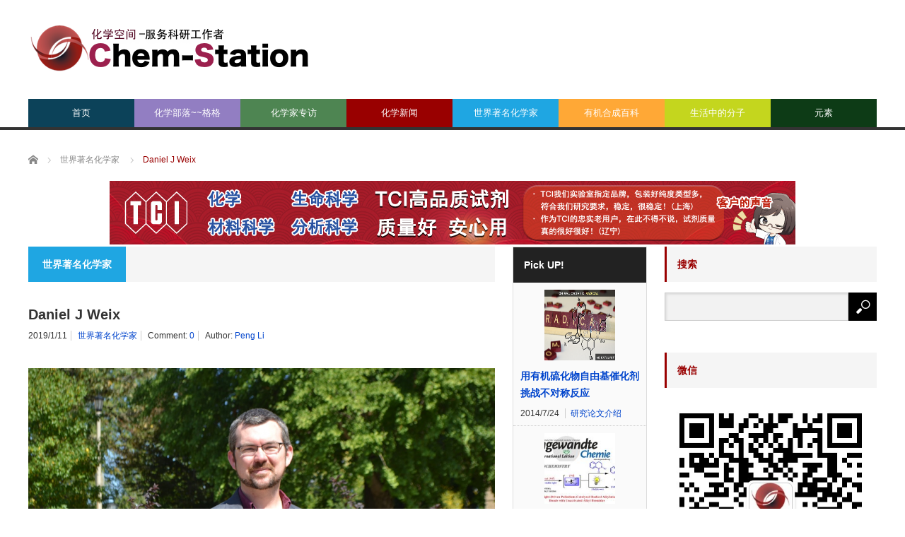

--- FILE ---
content_type: text/html; charset=UTF-8
request_url: https://cn.chem-station.com/chemists/2019/01/daniel-j-weix.html
body_size: 19830
content:
<!DOCTYPE html>
<html class="pc" lang="en-US">
<head>
<meta charset="UTF-8">
<!--[if IE]><meta http-equiv="X-UA-Compatible" content="IE=edge,chrome=1"><![endif]-->
<meta name="viewport" content="width=device-width">
<title>Daniel J Weix | 化学空间 Chem-Station</title>
<meta name="description" content="本文作者alberto-caeiroDaniel J Weix，美国有机化学家，现为美国威斯康星大学麦迪逊分校化学系教授(University of Wisconsin-Madison)。主要从事亲电试剂的还原偶联。">
<link rel="pingback" href="https://cn.chem-station.com/xmlrpc.php">
<meta name='robots' content='max-image-preview:large' />
	<style>img:is([sizes="auto" i], [sizes^="auto," i]) { contain-intrinsic-size: 3000px 1500px }</style>
	<script type="text/javascript" id="wpp-js" src="https://cn.chem-station.com/wp-content/plugins/wordpress-popular-posts/assets/js/wpp.min.js" data-sampling="1" data-sampling-rate="100" data-api-url="https://cn.chem-station.com/wp-json/wordpress-popular-posts" data-post-id="21642" data-token="2a4aee3757" data-lang="0" data-debug="0"></script>
<!-- Jetpack Site Verification Tags -->
<link rel='dns-prefetch' href='//secure.gravatar.com' />
<link rel='dns-prefetch' href='//stats.wp.com' />
<link rel='dns-prefetch' href='//assets.cn.chem-station.com' />
<link rel='dns-prefetch' href='//v0.wordpress.com' />
<link rel="alternate" type="application/rss+xml" title="化学空间 Chem-Station &raquo; Feed" href="https://cn.chem-station.com/feed" />
<link rel="alternate" type="application/rss+xml" title="化学空间 Chem-Station &raquo; Comments Feed" href="https://cn.chem-station.com/comments/feed" />
<link rel="alternate" type="application/rss+xml" title="化学空间 Chem-Station &raquo; Daniel J Weix Comments Feed" href="https://cn.chem-station.com/chemists/2019/01/daniel-j-weix.html/feed" />
<script type="text/javascript">
/* <![CDATA[ */
window._wpemojiSettings = {"baseUrl":"https:\/\/s.w.org\/images\/core\/emoji\/16.0.1\/72x72\/","ext":".png","svgUrl":"https:\/\/s.w.org\/images\/core\/emoji\/16.0.1\/svg\/","svgExt":".svg","source":{"concatemoji":"https:\/\/cn.chem-station.com\/wp-includes\/js\/wp-emoji-release.min.js?ver=6.8.3"}};
/*! This file is auto-generated */
!function(s,n){var o,i,e;function c(e){try{var t={supportTests:e,timestamp:(new Date).valueOf()};sessionStorage.setItem(o,JSON.stringify(t))}catch(e){}}function p(e,t,n){e.clearRect(0,0,e.canvas.width,e.canvas.height),e.fillText(t,0,0);var t=new Uint32Array(e.getImageData(0,0,e.canvas.width,e.canvas.height).data),a=(e.clearRect(0,0,e.canvas.width,e.canvas.height),e.fillText(n,0,0),new Uint32Array(e.getImageData(0,0,e.canvas.width,e.canvas.height).data));return t.every(function(e,t){return e===a[t]})}function u(e,t){e.clearRect(0,0,e.canvas.width,e.canvas.height),e.fillText(t,0,0);for(var n=e.getImageData(16,16,1,1),a=0;a<n.data.length;a++)if(0!==n.data[a])return!1;return!0}function f(e,t,n,a){switch(t){case"flag":return n(e,"\ud83c\udff3\ufe0f\u200d\u26a7\ufe0f","\ud83c\udff3\ufe0f\u200b\u26a7\ufe0f")?!1:!n(e,"\ud83c\udde8\ud83c\uddf6","\ud83c\udde8\u200b\ud83c\uddf6")&&!n(e,"\ud83c\udff4\udb40\udc67\udb40\udc62\udb40\udc65\udb40\udc6e\udb40\udc67\udb40\udc7f","\ud83c\udff4\u200b\udb40\udc67\u200b\udb40\udc62\u200b\udb40\udc65\u200b\udb40\udc6e\u200b\udb40\udc67\u200b\udb40\udc7f");case"emoji":return!a(e,"\ud83e\udedf")}return!1}function g(e,t,n,a){var r="undefined"!=typeof WorkerGlobalScope&&self instanceof WorkerGlobalScope?new OffscreenCanvas(300,150):s.createElement("canvas"),o=r.getContext("2d",{willReadFrequently:!0}),i=(o.textBaseline="top",o.font="600 32px Arial",{});return e.forEach(function(e){i[e]=t(o,e,n,a)}),i}function t(e){var t=s.createElement("script");t.src=e,t.defer=!0,s.head.appendChild(t)}"undefined"!=typeof Promise&&(o="wpEmojiSettingsSupports",i=["flag","emoji"],n.supports={everything:!0,everythingExceptFlag:!0},e=new Promise(function(e){s.addEventListener("DOMContentLoaded",e,{once:!0})}),new Promise(function(t){var n=function(){try{var e=JSON.parse(sessionStorage.getItem(o));if("object"==typeof e&&"number"==typeof e.timestamp&&(new Date).valueOf()<e.timestamp+604800&&"object"==typeof e.supportTests)return e.supportTests}catch(e){}return null}();if(!n){if("undefined"!=typeof Worker&&"undefined"!=typeof OffscreenCanvas&&"undefined"!=typeof URL&&URL.createObjectURL&&"undefined"!=typeof Blob)try{var e="postMessage("+g.toString()+"("+[JSON.stringify(i),f.toString(),p.toString(),u.toString()].join(",")+"));",a=new Blob([e],{type:"text/javascript"}),r=new Worker(URL.createObjectURL(a),{name:"wpTestEmojiSupports"});return void(r.onmessage=function(e){c(n=e.data),r.terminate(),t(n)})}catch(e){}c(n=g(i,f,p,u))}t(n)}).then(function(e){for(var t in e)n.supports[t]=e[t],n.supports.everything=n.supports.everything&&n.supports[t],"flag"!==t&&(n.supports.everythingExceptFlag=n.supports.everythingExceptFlag&&n.supports[t]);n.supports.everythingExceptFlag=n.supports.everythingExceptFlag&&!n.supports.flag,n.DOMReady=!1,n.readyCallback=function(){n.DOMReady=!0}}).then(function(){return e}).then(function(){var e;n.supports.everything||(n.readyCallback(),(e=n.source||{}).concatemoji?t(e.concatemoji):e.wpemoji&&e.twemoji&&(t(e.twemoji),t(e.wpemoji)))}))}((window,document),window._wpemojiSettings);
/* ]]> */
</script>
<link rel='stylesheet' id='style-css' href='https://cn.chem-station.com/wp-content/themes/core_tcd027/style.css?ver=4.1.4' type='text/css' media='screen' />
<style id='wp-emoji-styles-inline-css' type='text/css'>

	img.wp-smiley, img.emoji {
		display: inline !important;
		border: none !important;
		box-shadow: none !important;
		height: 1em !important;
		width: 1em !important;
		margin: 0 0.07em !important;
		vertical-align: -0.1em !important;
		background: none !important;
		padding: 0 !important;
	}
</style>
<link rel='stylesheet' id='wp-block-library-css' href='https://cn.chem-station.com/wp-includes/css/dist/block-library/style.min.css?ver=6.8.3' type='text/css' media='all' />
<style id='classic-theme-styles-inline-css' type='text/css'>
/*! This file is auto-generated */
.wp-block-button__link{color:#fff;background-color:#32373c;border-radius:9999px;box-shadow:none;text-decoration:none;padding:calc(.667em + 2px) calc(1.333em + 2px);font-size:1.125em}.wp-block-file__button{background:#32373c;color:#fff;text-decoration:none}
</style>
<link rel='stylesheet' id='mediaelement-css' href='https://cn.chem-station.com/wp-includes/js/mediaelement/mediaelementplayer-legacy.min.css?ver=4.2.17' type='text/css' media='all' />
<link rel='stylesheet' id='wp-mediaelement-css' href='https://cn.chem-station.com/wp-includes/js/mediaelement/wp-mediaelement.min.css?ver=6.8.3' type='text/css' media='all' />
<style id='jetpack-sharing-buttons-style-inline-css' type='text/css'>
.jetpack-sharing-buttons__services-list{display:flex;flex-direction:row;flex-wrap:wrap;gap:0;list-style-type:none;margin:5px;padding:0}.jetpack-sharing-buttons__services-list.has-small-icon-size{font-size:12px}.jetpack-sharing-buttons__services-list.has-normal-icon-size{font-size:16px}.jetpack-sharing-buttons__services-list.has-large-icon-size{font-size:24px}.jetpack-sharing-buttons__services-list.has-huge-icon-size{font-size:36px}@media print{.jetpack-sharing-buttons__services-list{display:none!important}}.editor-styles-wrapper .wp-block-jetpack-sharing-buttons{gap:0;padding-inline-start:0}ul.jetpack-sharing-buttons__services-list.has-background{padding:1.25em 2.375em}
</style>
<style id='global-styles-inline-css' type='text/css'>
:root{--wp--preset--aspect-ratio--square: 1;--wp--preset--aspect-ratio--4-3: 4/3;--wp--preset--aspect-ratio--3-4: 3/4;--wp--preset--aspect-ratio--3-2: 3/2;--wp--preset--aspect-ratio--2-3: 2/3;--wp--preset--aspect-ratio--16-9: 16/9;--wp--preset--aspect-ratio--9-16: 9/16;--wp--preset--color--black: #000000;--wp--preset--color--cyan-bluish-gray: #abb8c3;--wp--preset--color--white: #ffffff;--wp--preset--color--pale-pink: #f78da7;--wp--preset--color--vivid-red: #cf2e2e;--wp--preset--color--luminous-vivid-orange: #ff6900;--wp--preset--color--luminous-vivid-amber: #fcb900;--wp--preset--color--light-green-cyan: #7bdcb5;--wp--preset--color--vivid-green-cyan: #00d084;--wp--preset--color--pale-cyan-blue: #8ed1fc;--wp--preset--color--vivid-cyan-blue: #0693e3;--wp--preset--color--vivid-purple: #9b51e0;--wp--preset--gradient--vivid-cyan-blue-to-vivid-purple: linear-gradient(135deg,rgba(6,147,227,1) 0%,rgb(155,81,224) 100%);--wp--preset--gradient--light-green-cyan-to-vivid-green-cyan: linear-gradient(135deg,rgb(122,220,180) 0%,rgb(0,208,130) 100%);--wp--preset--gradient--luminous-vivid-amber-to-luminous-vivid-orange: linear-gradient(135deg,rgba(252,185,0,1) 0%,rgba(255,105,0,1) 100%);--wp--preset--gradient--luminous-vivid-orange-to-vivid-red: linear-gradient(135deg,rgba(255,105,0,1) 0%,rgb(207,46,46) 100%);--wp--preset--gradient--very-light-gray-to-cyan-bluish-gray: linear-gradient(135deg,rgb(238,238,238) 0%,rgb(169,184,195) 100%);--wp--preset--gradient--cool-to-warm-spectrum: linear-gradient(135deg,rgb(74,234,220) 0%,rgb(151,120,209) 20%,rgb(207,42,186) 40%,rgb(238,44,130) 60%,rgb(251,105,98) 80%,rgb(254,248,76) 100%);--wp--preset--gradient--blush-light-purple: linear-gradient(135deg,rgb(255,206,236) 0%,rgb(152,150,240) 100%);--wp--preset--gradient--blush-bordeaux: linear-gradient(135deg,rgb(254,205,165) 0%,rgb(254,45,45) 50%,rgb(107,0,62) 100%);--wp--preset--gradient--luminous-dusk: linear-gradient(135deg,rgb(255,203,112) 0%,rgb(199,81,192) 50%,rgb(65,88,208) 100%);--wp--preset--gradient--pale-ocean: linear-gradient(135deg,rgb(255,245,203) 0%,rgb(182,227,212) 50%,rgb(51,167,181) 100%);--wp--preset--gradient--electric-grass: linear-gradient(135deg,rgb(202,248,128) 0%,rgb(113,206,126) 100%);--wp--preset--gradient--midnight: linear-gradient(135deg,rgb(2,3,129) 0%,rgb(40,116,252) 100%);--wp--preset--font-size--small: 13px;--wp--preset--font-size--medium: 20px;--wp--preset--font-size--large: 36px;--wp--preset--font-size--x-large: 42px;--wp--preset--spacing--20: 0.44rem;--wp--preset--spacing--30: 0.67rem;--wp--preset--spacing--40: 1rem;--wp--preset--spacing--50: 1.5rem;--wp--preset--spacing--60: 2.25rem;--wp--preset--spacing--70: 3.38rem;--wp--preset--spacing--80: 5.06rem;--wp--preset--shadow--natural: 6px 6px 9px rgba(0, 0, 0, 0.2);--wp--preset--shadow--deep: 12px 12px 50px rgba(0, 0, 0, 0.4);--wp--preset--shadow--sharp: 6px 6px 0px rgba(0, 0, 0, 0.2);--wp--preset--shadow--outlined: 6px 6px 0px -3px rgba(255, 255, 255, 1), 6px 6px rgba(0, 0, 0, 1);--wp--preset--shadow--crisp: 6px 6px 0px rgba(0, 0, 0, 1);}:where(.is-layout-flex){gap: 0.5em;}:where(.is-layout-grid){gap: 0.5em;}body .is-layout-flex{display: flex;}.is-layout-flex{flex-wrap: wrap;align-items: center;}.is-layout-flex > :is(*, div){margin: 0;}body .is-layout-grid{display: grid;}.is-layout-grid > :is(*, div){margin: 0;}:where(.wp-block-columns.is-layout-flex){gap: 2em;}:where(.wp-block-columns.is-layout-grid){gap: 2em;}:where(.wp-block-post-template.is-layout-flex){gap: 1.25em;}:where(.wp-block-post-template.is-layout-grid){gap: 1.25em;}.has-black-color{color: var(--wp--preset--color--black) !important;}.has-cyan-bluish-gray-color{color: var(--wp--preset--color--cyan-bluish-gray) !important;}.has-white-color{color: var(--wp--preset--color--white) !important;}.has-pale-pink-color{color: var(--wp--preset--color--pale-pink) !important;}.has-vivid-red-color{color: var(--wp--preset--color--vivid-red) !important;}.has-luminous-vivid-orange-color{color: var(--wp--preset--color--luminous-vivid-orange) !important;}.has-luminous-vivid-amber-color{color: var(--wp--preset--color--luminous-vivid-amber) !important;}.has-light-green-cyan-color{color: var(--wp--preset--color--light-green-cyan) !important;}.has-vivid-green-cyan-color{color: var(--wp--preset--color--vivid-green-cyan) !important;}.has-pale-cyan-blue-color{color: var(--wp--preset--color--pale-cyan-blue) !important;}.has-vivid-cyan-blue-color{color: var(--wp--preset--color--vivid-cyan-blue) !important;}.has-vivid-purple-color{color: var(--wp--preset--color--vivid-purple) !important;}.has-black-background-color{background-color: var(--wp--preset--color--black) !important;}.has-cyan-bluish-gray-background-color{background-color: var(--wp--preset--color--cyan-bluish-gray) !important;}.has-white-background-color{background-color: var(--wp--preset--color--white) !important;}.has-pale-pink-background-color{background-color: var(--wp--preset--color--pale-pink) !important;}.has-vivid-red-background-color{background-color: var(--wp--preset--color--vivid-red) !important;}.has-luminous-vivid-orange-background-color{background-color: var(--wp--preset--color--luminous-vivid-orange) !important;}.has-luminous-vivid-amber-background-color{background-color: var(--wp--preset--color--luminous-vivid-amber) !important;}.has-light-green-cyan-background-color{background-color: var(--wp--preset--color--light-green-cyan) !important;}.has-vivid-green-cyan-background-color{background-color: var(--wp--preset--color--vivid-green-cyan) !important;}.has-pale-cyan-blue-background-color{background-color: var(--wp--preset--color--pale-cyan-blue) !important;}.has-vivid-cyan-blue-background-color{background-color: var(--wp--preset--color--vivid-cyan-blue) !important;}.has-vivid-purple-background-color{background-color: var(--wp--preset--color--vivid-purple) !important;}.has-black-border-color{border-color: var(--wp--preset--color--black) !important;}.has-cyan-bluish-gray-border-color{border-color: var(--wp--preset--color--cyan-bluish-gray) !important;}.has-white-border-color{border-color: var(--wp--preset--color--white) !important;}.has-pale-pink-border-color{border-color: var(--wp--preset--color--pale-pink) !important;}.has-vivid-red-border-color{border-color: var(--wp--preset--color--vivid-red) !important;}.has-luminous-vivid-orange-border-color{border-color: var(--wp--preset--color--luminous-vivid-orange) !important;}.has-luminous-vivid-amber-border-color{border-color: var(--wp--preset--color--luminous-vivid-amber) !important;}.has-light-green-cyan-border-color{border-color: var(--wp--preset--color--light-green-cyan) !important;}.has-vivid-green-cyan-border-color{border-color: var(--wp--preset--color--vivid-green-cyan) !important;}.has-pale-cyan-blue-border-color{border-color: var(--wp--preset--color--pale-cyan-blue) !important;}.has-vivid-cyan-blue-border-color{border-color: var(--wp--preset--color--vivid-cyan-blue) !important;}.has-vivid-purple-border-color{border-color: var(--wp--preset--color--vivid-purple) !important;}.has-vivid-cyan-blue-to-vivid-purple-gradient-background{background: var(--wp--preset--gradient--vivid-cyan-blue-to-vivid-purple) !important;}.has-light-green-cyan-to-vivid-green-cyan-gradient-background{background: var(--wp--preset--gradient--light-green-cyan-to-vivid-green-cyan) !important;}.has-luminous-vivid-amber-to-luminous-vivid-orange-gradient-background{background: var(--wp--preset--gradient--luminous-vivid-amber-to-luminous-vivid-orange) !important;}.has-luminous-vivid-orange-to-vivid-red-gradient-background{background: var(--wp--preset--gradient--luminous-vivid-orange-to-vivid-red) !important;}.has-very-light-gray-to-cyan-bluish-gray-gradient-background{background: var(--wp--preset--gradient--very-light-gray-to-cyan-bluish-gray) !important;}.has-cool-to-warm-spectrum-gradient-background{background: var(--wp--preset--gradient--cool-to-warm-spectrum) !important;}.has-blush-light-purple-gradient-background{background: var(--wp--preset--gradient--blush-light-purple) !important;}.has-blush-bordeaux-gradient-background{background: var(--wp--preset--gradient--blush-bordeaux) !important;}.has-luminous-dusk-gradient-background{background: var(--wp--preset--gradient--luminous-dusk) !important;}.has-pale-ocean-gradient-background{background: var(--wp--preset--gradient--pale-ocean) !important;}.has-electric-grass-gradient-background{background: var(--wp--preset--gradient--electric-grass) !important;}.has-midnight-gradient-background{background: var(--wp--preset--gradient--midnight) !important;}.has-small-font-size{font-size: var(--wp--preset--font-size--small) !important;}.has-medium-font-size{font-size: var(--wp--preset--font-size--medium) !important;}.has-large-font-size{font-size: var(--wp--preset--font-size--large) !important;}.has-x-large-font-size{font-size: var(--wp--preset--font-size--x-large) !important;}
:where(.wp-block-post-template.is-layout-flex){gap: 1.25em;}:where(.wp-block-post-template.is-layout-grid){gap: 1.25em;}
:where(.wp-block-columns.is-layout-flex){gap: 2em;}:where(.wp-block-columns.is-layout-grid){gap: 2em;}
:root :where(.wp-block-pullquote){font-size: 1.5em;line-height: 1.6;}
</style>
<link rel='stylesheet' id='contact-form-7-css' href='https://cn.chem-station.com/wp-content/plugins/contact-form-7/includes/css/styles.css?ver=5.9.6' type='text/css' media='all' />
<link rel='stylesheet' id='wp-pagenavi-css' href='https://cn.chem-station.com/wp-content/plugins/wp-pagenavi/pagenavi-css.css?ver=2.70' type='text/css' media='all' />
<link rel='stylesheet' id='wordpress-popular-posts-css-css' href='https://cn.chem-station.com/wp-content/plugins/wordpress-popular-posts/assets/css/wpp.css?ver=7.0.1' type='text/css' media='all' />
<link rel='stylesheet' id='wp-featherlight-css' href='https://cn.chem-station.com/wp-content/plugins/wp-featherlight/css/wp-featherlight.min.css?ver=1.3.4' type='text/css' media='all' />
<script type="text/javascript" src="https://cn.chem-station.com/wp-includes/js/jquery/jquery.min.js?ver=3.7.1" id="jquery-core-js"></script>
<script type="text/javascript" src="https://cn.chem-station.com/wp-includes/js/jquery/jquery-migrate.min.js?ver=3.4.1" id="jquery-migrate-js"></script>
<link rel="https://api.w.org/" href="https://cn.chem-station.com/wp-json/" /><link rel="alternate" title="JSON" type="application/json" href="https://cn.chem-station.com/wp-json/wp/v2/posts/21642" /><link rel="canonical" href="https://cn.chem-station.com/chemists/2019/01/daniel-j-weix.html" />
<link rel='shortlink' href='https://wp.me/p96op1-5D4' />
<link rel="alternate" title="oEmbed (JSON)" type="application/json+oembed" href="https://cn.chem-station.com/wp-json/oembed/1.0/embed?url=https%3A%2F%2Fcn.chem-station.com%2Fchemists%2F2019%2F01%2Fdaniel-j-weix.html" />
<link rel="alternate" title="oEmbed (XML)" type="text/xml+oembed" href="https://cn.chem-station.com/wp-json/oembed/1.0/embed?url=https%3A%2F%2Fcn.chem-station.com%2Fchemists%2F2019%2F01%2Fdaniel-j-weix.html&#038;format=xml" />
	<style>img#wpstats{display:none}</style>
		            <style id="wpp-loading-animation-styles">@-webkit-keyframes bgslide{from{background-position-x:0}to{background-position-x:-200%}}@keyframes bgslide{from{background-position-x:0}to{background-position-x:-200%}}.wpp-widget-block-placeholder,.wpp-shortcode-placeholder{margin:0 auto;width:60px;height:3px;background:#dd3737;background:linear-gradient(90deg,#dd3737 0%,#571313 10%,#dd3737 100%);background-size:200% auto;border-radius:3px;-webkit-animation:bgslide 1s infinite linear;animation:bgslide 1s infinite linear}</style>
            
<script src="https://cn.chem-station.com/wp-content/themes/core_tcd027/js/modernizr.js?ver=4.1.4"></script>
<script src="https://cn.chem-station.com/wp-content/themes/core_tcd027/js/jscript.js?ver=4.1.4"></script>
<script src="https://cn.chem-station.com/wp-content/themes/core_tcd027/js/comment.js?ver=4.1.4"></script>

<link rel="stylesheet" media="screen and (max-width:771px)" href="https://cn.chem-station.com/wp-content/themes/core_tcd027/responsive.css?ver=4.1.4">
<link rel="stylesheet" media="screen and (max-width:771px)" href="https://cn.chem-station.com/wp-content/themes/core_tcd027/footer-bar/footer-bar.css?ver=4.1.4">


<!--[if lt IE 9]>
<script src="https://cn.chem-station.com/wp-content/themes/core_tcd027/js/html5.js?ver=4.1.4"></script>
<![endif]-->

<style type="text/css">

body { font-size:16px; }

#logo { top:28px; left:0px; }

a:hover, #header_button li a:hover, #header_button li a.active, #header_menu li a:hover, #copyright_area a:hover, #bread_crumb .last, .styled_post_list1 li a:hover, .post_meta a:hover, .side_headline, #index_featured_post_list2 .headline
 { color:#990000; }

.design_date, #load_post a:hover, #header_category_list, #header_tag_list, #header_button li#category_button a:before, #header_button li#recommend_button a:before, #header_button li#tag_button a:before, #header_button li#misc_button a:before, #header_recommend_list a:before, #header_misc_list a:before,
 .pc #global_menu ul a, #post_list_tab li a:hover, #return_top a:hover, #wp-calendar td a:hover, #wp-calendar #prev a:hover, #wp-calendar #next a:hover, .widget_search #search-btn input:hover, .widget_search #searchsubmit:hover,
  #related_post .image:hover img, #submit_comment:hover, #post_pagination a:hover, #post_pagination p, .tcdw_category_list_widget a:hover, a.menu_button:hover, .author_profile .author_social_link li.author_link a:hover, .archive_headline span, .author_info_link:hover
   { background-color:#990000; }

.side_headline, #index_featured_post_list2 .headline, #comment_textarea textarea:focus, #guest_info input:focus, .single_headline, #related_post .image:hover img, .post_list .image:hover img, .styled_post_list1 .image:hover img
 { border-color:#990000; }

.pc #global_menu ul a:hover
   { background-color:#FF4F50; }

.mobile #global_menu a:hover
   { background-color:#990000 !important; }

#index_featured_post_list2 .headline
   { border-color:#1FA6E0; color:#1FA6E0; }

.post_content a, .custom-html-widget a { color:#1A5487; }
.post_content a:hover, .custom-html-widget a:hover { color:#1FA6E0; }


#category_post_widget-2 .side_headline { color:#927EC2; border-color:#927EC2; }
#category_post_widget-3 .side_headline { color:#4E8552; border-color:#4E8552; }
#category_post_widget-5 .side_headline { color:#1FA6E2; border-color:#1FA6E2; }
#category_post_widget-6 .side_headline { color:#FFA836; border-color:#FFA836; }
#category_post_widget-7 .side_headline { color:#C4D61E; border-color:#C4D61E; }
#global_menu #menu-item-2010 a { background-color:#4E8552; }
#global_menu #menu-item-2010 a:hover { background-color:#6DBA73; }
#global_menu #menu-item-1486 a { background-color:#1FA6E2; }
#global_menu #menu-item-1486 a:hover { background-color:#23BBFF; }
#global_menu #menu-item-60 a { background-color:#FFA836; }
#global_menu #menu-item-60 a:hover { background-color:#FFCF0D; }
#global_menu #menu-item-5221 a { background-color:#C4D61E; }
#global_menu #menu-item-5221 a:hover { background-color:#E7FC23; }
#global_menu #menu-item-11631 a { background-color:#0D3B16; }
#global_menu #menu-item-11631 a:hover { background-color:#6E9971; }
#global_menu #menu-item-6542 a { background-color:#0C4259; }
#global_menu #menu-item-6542 a:hover { background-color:#1FA6E0; }
#global_menu #menu-item-2443 a { background-color:#927EC2; }
#global_menu #menu-item-2443 a:hover { background-color:#B49CF0; }
.category-212 .archive_headline span { background-color:#1FA6E2; } .category-1547 .archive_headline span { background-color:#0D3B16; } .category-277 .archive_headline span { background-color:#4E8552; } .category-414 .archive_headline span { background-color:#927EC2; } .category-2 .archive_headline span { background-color:#FFA836; } .category-869 .archive_headline span { background-color:#C4D61E; } 


</style>




<style type="text/css"></style>
<!-- Jetpack Open Graph Tags -->
<meta property="og:type" content="article" />
<meta property="og:title" content="Daniel J Weix" />
<meta property="og:url" content="https://cn.chem-station.com/chemists/2019/01/daniel-j-weix.html" />
<meta property="og:description" content="本文作者alberto-caeiro Daniel J Weix，美国有机化学家，现为美国威斯康星大学麦迪逊分校化学系教授(University of Wisconsin-Madison)。主要从事亲电试剂的还原偶联。（图片：实验室主页） &nbsp; 经 历 2000 Columbia University B. S. with Prof. Thomas Katz; 2005 Univer…" />
<meta property="article:published_time" content="2019-01-11T11:34:14+00:00" />
<meta property="article:modified_time" content="2019-08-02T10:50:58+00:00" />
<meta property="og:site_name" content="化学空间 Chem-Station" />
<meta property="og:image" content="https://assets.cn.chem-station.com/uploads/2018/12/1-9.png" />
<meta property="og:image:width" content="938" />
<meta property="og:image:height" content="626" />
<meta property="og:image:alt" content="" />
<meta property="og:locale" content="en_US" />
<meta name="twitter:text:title" content="Daniel J Weix" />
<meta name="twitter:image" content="https://assets.cn.chem-station.com/uploads/2018/12/1-9.png?w=640" />
<meta name="twitter:card" content="summary_large_image" />

<!-- End Jetpack Open Graph Tags -->
		<style type="text/css" id="wp-custom-css">
			/*
Welcome to Custom CSS!

To learn how this works, see http://wp.me/PEmnE-Bt
*/

/*上付き・下付き文字の指定*/
sup{
	font-size: 70%;
  vertical-align: baseline;
  position: relative;
  top: -1ex;
}

sub {
	font-size: 70%;
	position: relative;
	bottom: -.1em;
}

/* 未訪問のリンク */
a:link {
	color: #0044CC;
}

/* 訪問済みのリンク */
a:visited {
	color: #11233D;
}

/* ポイント時のリンク */
a:hover {
	color: #ff0000;
}

/* 選択中のリンク */
a:active {
	color: #ff8000;
	}

/* レスポンシブルイメージ */
img {
width:100%;
max-width: 970px; /* 最大幅 */
height: auto;
}

/* 記事見出し */
.post_content
h4 {
	position: relative;
	padding: .25em 0 .5em .75em;
	border-left: 6px solid #dc143c;
}
.post_content
h4::after {
	position: absolute;
	left: 0;
	bottom: 0;
	content: '';
	width: 100%;
	height: 0;
	border-bottom: 1px solid #ccc;
}


		</style>
		</head>
<body class="wp-singular post-template-default single single-post postid-21642 single-format-standard wp-theme-core_tcd027 wp-featherlight-captions category-212">

 <div id="header">
  <div id="header_inner">

   <!-- logo -->
      <div id='logo_image'>
<h1 id="logo"><a href=" https://cn.chem-station.com/" title="化学空间 Chem-Station" data-label="化学空间 Chem-Station"><img src="https://assets.cn.chem-station.com/uploads/tcd-w/logo.png?1769442409" alt="化学空间 Chem-Station" title="化学空间 Chem-Station" /></a></h1>
</div>
   
   <!-- global menu -->
      <a href="#" class="menu_button"></a>
   <div id="global_menu" class="clearfix">
    <ul id="menu-main" class="menu"><li id="menu-item-6542" class="menu-item menu-item-type-custom menu-item-object-custom menu-item-home menu-item-6542"><a href="https://cn.chem-station.com/">首页</a></li>
<li id="menu-item-2443" class="menu-item menu-item-type-taxonomy menu-item-object-category menu-item-has-children menu-item-2443 menu-category-414"><a href="https://cn.chem-station.com/category/%e5%8c%96%e5%ad%a6%e6%9d%82%e8%ae%b0">化学部落~~格格</a>
<ul class="sub-menu">
	<li id="menu-item-12192" class="menu-item menu-item-type-taxonomy menu-item-object-category menu-item-12192 menu-category-1271"><a href="https://cn.chem-station.com/category/%e5%8c%96%e5%ad%a6%e6%9d%82%e8%ae%b0/recentpaper">研究论文介绍</a></li>
	<li id="menu-item-12193" class="menu-item menu-item-type-taxonomy menu-item-object-category menu-item-12193 menu-category-1274"><a href="https://cn.chem-station.com/category/%e5%8c%96%e5%ad%a6%e6%9d%82%e8%ae%b0/chemlife">化学与生活</a></li>
	<li id="menu-item-12201" class="menu-item menu-item-type-taxonomy menu-item-object-category menu-item-12201 menu-category-1272"><a href="https://cn.chem-station.com/category/%e5%8c%96%e5%ad%a6%e6%9d%82%e8%ae%b0/chemtool">化学工具锦囊</a></li>
	<li id="menu-item-14371" class="menu-item menu-item-type-taxonomy menu-item-object-category menu-item-14371 menu-category-1844"><a href="https://cn.chem-station.com/category/%e5%8c%96%e5%ad%a6%e6%9d%82%e8%ae%b0/%e5%8c%96%e5%ad%a6%e4%b8%8e%e8%8b%b1%e8%af%ad">化学与英语</a></li>
	<li id="menu-item-12200" class="menu-item menu-item-type-taxonomy menu-item-object-category menu-item-12200 menu-category-1290"><a href="https://cn.chem-station.com/category/%e5%8c%96%e5%ad%a6%e6%9d%82%e8%ae%b0/%e5%8c%96%e5%ad%a6%e4%b9%a0%e9%a2%98">化学习题</a></li>
	<li id="menu-item-12203" class="menu-item menu-item-type-taxonomy menu-item-object-category menu-item-12203 menu-category-1273"><a href="https://cn.chem-station.com/category/%e5%8c%96%e5%ad%a6%e6%9d%82%e8%ae%b0/chemabroad">留学专题</a></li>
	<li id="menu-item-12202" class="menu-item menu-item-type-taxonomy menu-item-object-category menu-item-12202 menu-category-1458"><a href="https://cn.chem-station.com/category/%e5%8c%96%e5%ad%a6%e6%9d%82%e8%ae%b0/%e5%ae%9e%e9%aa%8c%e6%8a%80%e5%b7%a7">实验技巧</a></li>
</ul>
</li>
<li id="menu-item-2010" class="menu-item menu-item-type-taxonomy menu-item-object-category menu-item-has-children menu-item-2010 menu-category-277"><a href="https://cn.chem-station.com/category/interview">化学家专访</a>
<ul class="sub-menu">
	<li id="menu-item-12198" class="menu-item menu-item-type-taxonomy menu-item-object-category menu-item-12198 menu-category-694"><a href="https://cn.chem-station.com/category/interview/chinese">海外化学家</a></li>
	<li id="menu-item-12199" class="menu-item menu-item-type-taxonomy menu-item-object-category menu-item-12199 menu-category-744"><a href="https://cn.chem-station.com/category/interview/cchemist">華人化学家</a></li>
</ul>
</li>
<li id="menu-item-5220" class="menu-item menu-item-type-taxonomy menu-item-object-category menu-item-5220 menu-category-868"><a href="https://cn.chem-station.com/category/chemnews">化学新闻</a></li>
<li id="menu-item-1486" class="menu-item menu-item-type-taxonomy menu-item-object-category current-post-ancestor current-menu-parent current-post-parent menu-item-1486 menu-category-212"><a href="https://cn.chem-station.com/category/chemists">世界著名化学家</a></li>
<li id="menu-item-60" class="menu-item menu-item-type-taxonomy menu-item-object-category menu-item-has-children menu-item-60 menu-category-2"><a href="https://cn.chem-station.com/category/reactions">有机合成百科</a>
<ul class="sub-menu">
	<li id="menu-item-12194" class="menu-item menu-item-type-taxonomy menu-item-object-category menu-item-12194 menu-category-8"><a href="https://cn.chem-station.com/category/reactions/%e6%b0%a7%e5%8c%96%e5%8f%8d%e5%ba%94">氧化反应</a></li>
	<li id="menu-item-12195" class="menu-item menu-item-type-taxonomy menu-item-object-category menu-item-12195 menu-category-12"><a href="https://cn.chem-station.com/category/reactions/%e9%87%8d%e6%8e%92%e5%8f%8d%e5%ba%94">重排反应</a></li>
	<li id="menu-item-12196" class="menu-item menu-item-type-taxonomy menu-item-object-category menu-item-12196 menu-category-3"><a href="https://cn.chem-station.com/category/reactions/%e5%81%b6%e8%81%94%e5%8f%8d%e5%ba%94">偶联反应</a></li>
	<li id="menu-item-12197" class="menu-item menu-item-type-taxonomy menu-item-object-category menu-item-12197 menu-category-10"><a href="https://cn.chem-station.com/category/reactions/%e5%8a%a0%e6%88%90%e5%8f%8d%e5%ba%94">加成反应</a></li>
	<li id="menu-item-12204" class="menu-item menu-item-type-taxonomy menu-item-object-category menu-item-12204 menu-category-265"><a href="https://cn.chem-station.com/category/%e5%a4%8d%e5%88%86%e8%a7%a3%e5%8f%8d%e5%ba%94">复分解反应</a></li>
	<li id="menu-item-12205" class="menu-item menu-item-type-taxonomy menu-item-object-category menu-item-12205 menu-category-297"><a href="https://cn.chem-station.com/category/%e5%bc%80%e7%8e%af%e5%8f%8d%e5%ba%94">开环反应</a></li>
	<li id="menu-item-12206" class="menu-item menu-item-type-taxonomy menu-item-object-category menu-item-12206 menu-category-4"><a href="https://cn.chem-station.com/category/reactions/%e4%bf%9d%e6%8a%a4%e5%9b%a2">保护团</a></li>
	<li id="menu-item-12207" class="menu-item menu-item-type-taxonomy menu-item-object-category menu-item-12207 menu-category-16"><a href="https://cn.chem-station.com/category/reactions/%e5%8f%96%e4%bb%a3%e5%8f%8d%e5%ba%94">取代反应</a></li>
	<li id="menu-item-12208" class="menu-item menu-item-type-taxonomy menu-item-object-category menu-item-12208 menu-category-7"><a href="https://cn.chem-station.com/category/reactions/%e6%9c%89%e6%9c%ba%e9%87%91%e5%b1%9e%e5%8f%8d%e5%ba%94-reactions">有机金属反应</a></li>
	<li id="menu-item-12211" class="menu-item menu-item-type-taxonomy menu-item-object-category menu-item-12211 menu-category-9"><a href="https://cn.chem-station.com/category/reactions/%e7%8e%af%e5%8c%96%e5%8f%8d%e5%ba%94">环化反应</a></li>
	<li id="menu-item-12210" class="menu-item menu-item-type-taxonomy menu-item-object-category menu-item-12210 menu-category-315"><a href="https://cn.chem-station.com/category/reactions/%e6%b6%88%e9%99%a4%e5%8f%8d%e5%ba%94">消除反应</a></li>
	<li id="menu-item-12212" class="menu-item menu-item-type-taxonomy menu-item-object-category menu-item-12212 menu-category-309"><a href="https://cn.chem-station.com/category/reactions/%e7%bc%a9%e5%90%88%e5%8f%8d%e5%ba%94">缩合反应</a></li>
	<li id="menu-item-12213" class="menu-item menu-item-type-taxonomy menu-item-object-category menu-item-12213 menu-category-99"><a href="https://cn.chem-station.com/category/reactions/%e8%87%aa%e7%94%b1%e5%9f%ba%e5%8f%8d%e5%ba%94">自由基反应</a></li>
	<li id="menu-item-12214" class="menu-item menu-item-type-taxonomy menu-item-object-category menu-item-12214 menu-category-91"><a href="https://cn.chem-station.com/category/reactions/%e8%bf%98%e5%8e%9f%e5%8f%8d%e5%ba%94">还原反应</a></li>
</ul>
</li>
<li id="menu-item-5221" class="menu-item menu-item-type-taxonomy menu-item-object-category menu-item-5221 menu-category-869"><a href="https://cn.chem-station.com/category/molecule">生活中的分子</a></li>
<li id="menu-item-11631" class="menu-item menu-item-type-taxonomy menu-item-object-category menu-item-11631 menu-category-1547"><a href="https://cn.chem-station.com/category/elements">元素</a></li>
</ul>   </div>
   
   <!-- banner1 -->
         <div id="header_banner_area">
         <script type="text/javascript" src="//static.criteo.net/js/ld/publishertag.js"></script>
<script type="text/javascript">
Criteo.DisplayAd({
    "zoneid": 638656,
    "async": false});
</script>       </div>
      
  </div><!-- END #header_inner -->
 </div><!-- END #header -->

 <!-- bread crumb -->
  <ul id="bread_crumb" class="clearfix" itemscope itemtype="http://schema.org/BreadcrumbList">
 <li itemprop="itemListElement" itemscope itemtype="http://schema.org/ListItem" class="home"><a itemprop="item" href="https://cn.chem-station.com/"><span itemprop="name">Home</span></a><meta itemprop="position" content="1" /></li>

 <li itemprop="itemListElement" itemscope itemtype="http://schema.org/ListItem">
    <a itemprop="item" href="https://cn.chem-station.com/category/chemists"><span itemprop="name">世界著名化学家</span></a>
     <meta itemprop="position" content="2" /></li>
 <li itemprop="itemListElement" itemscope itemtype="http://schema.org/ListItem" class="last"><span itemprop="name">Daniel J Weix</span><meta itemprop="position" content="3" /></li>

</ul>
 
 <center>
   <a href="https://www.tcichemicals.com/CN/zh/about-tci/ProductVideos">
     <img class=“img_b” src="https://assets.cn.chem-station.com/uploads/2024/01/Banner-Chem-Station-High-Quality-Product-Prom-otion-Website-202401.jpg" width="970" height="90" />
   </a>
 </center>

 <div id="contents" class="clearfix">

<div id="main_col">

 
  <h3 class="archive_headline" id="single_archive_headline"><span>世界著名化学家</span></h3>
 
 <h2 class="post_title">Daniel J Weix</h2>

 <ul class="post_meta clearfix">
  <li class="post_date"><time class="entry-date updated" datetime="2019-08-02T18:50:58+08:00">2019/1/11</time></li>  <li class="post_category"><a href="https://cn.chem-station.com/category/chemists" rel="category tag">世界著名化学家</a></li>
    <li class="post_comment">Comment: <a href="#comment_headline">0</a></li>  <li class="post_author">Author: <a href="https://cn.chem-station.com/author/li" title="Posts by Peng Li" class="url fn" rel="author">Peng Li</a></li> </ul>

  <!-- sns button top -->
    <!-- /sns button top -->

    
 <div class="post_image"><img width="660" height="400" src="https://assets.cn.chem-station.com/uploads/2018/12/1-9-660x400.png" class="attachment-size2 size-size2 wp-post-image" alt="" decoding="async" fetchpriority="high" /></div>
 <div class="post_content clearfix">
  <p>本文作者<strong>alberto-caeiro</strong></p>
<p>Daniel J Weix，美国有机化学家，现为美国威斯康星大学麦迪逊分校化学系教授(University of Wisconsin-Madison)。主要从事亲电试剂的还原偶联。（图片：<a href="https://weixgroup.chem.wisc.edu/about-dan/">实验室主页</a>）</p>
<p>&nbsp;</p>
<h4><strong>经 历</strong></h4>
<ul>
<li>2000 Columbia University B. S. with Prof. Thomas Katz;</li>
<li>2005 University of California, Berkeley Ph.D. with Prof. Jonathan Ellmanwith;</li>
<li>2005-06 Postdoctoral Fellow at Yale University, Prof John Hartwig;</li>
<li>2006-08 Postdoctoral Fellow at University of Illinois at Urbana-Champaign;</li>
<li>2008-14 Assistant Professor at University of Rochester;</li>
<li>2014-present Associate Professor at University of Wisconsin-Madison</li>
</ul>
<p>&nbsp;</p>
<h4><strong>获 奖</strong></h4>
<ul>
<li>2012 Sigma-Aldrich Distinguished Lecturer, University of Colorado;</li>
<li>2012 Green Chemistry Award, Pfizer-Groton Green Chemistry Team;</li>
<li>2013Sloan Research Fellowship, Alfred P. Sloan Foundation;</li>
<li>2013 Thieme Chemistry Journal Award;</li>
<li>2014Novartis Early Career Award in Organic Chemistry;</li>
<li>2014Camille Dreyfus Teacher-Scholar Award, Camille &amp; Henry Dreyfus Foundation;</li>
<li>2015Green Chemistry Award, Pfizer-Groton Green Chemistry Team.</li>
</ul>
<p>&nbsp;</p>
<h4><strong>研究概览</strong></h4>
<p><strong><em>1.</em></strong><strong><em>亲电试剂间的还原偶联<sup>【1-3】</sup></em></strong></p>
<p>在外加金属还原剂如锌单质等条件下，实现两个亲电试剂间的直接偶联反应。如，芳基卤代物和烷基卤代物，烷基卤代物和酰氯，烯酮、丙烯酸乙酯和卤代物，环氧和氯代物等。具体如下图1。</p>
<p>在此基础上，Weix教授对还原反应的机理也做了探讨。如下图2所示，芳卤会优先与金属反应，而烷基卤代物由于自由基稳定性稳定性大于芳基，优先生成自由基与金属中间体反应；而在烯酮和亲电试剂反应中，镍会优先与烯酮反应得到烯丙基镍中间体，再与其他亲电试剂发生反应。这些机理研究对未来的还原偶联有一定的启发，如是否有其他的方法可以产生自由基中间体，如金属Ti(III)等。</p>
<p><a href="https://assets.cn.chem-station.com/uploads/2018/12/2-7.png"><img decoding="async" class="aligncenter wp-image-21644 size-full" src="https://assets.cn.chem-station.com/uploads/2018/12/2-7.png" alt="" width="944" height="579" srcset="https://assets.cn.chem-station.com/uploads/2018/12/2-7.png 944w, https://assets.cn.chem-station.com/uploads/2018/12/2-7-300x184.png 300w, https://assets.cn.chem-station.com/uploads/2018/12/2-7-768x471.png 768w, https://assets.cn.chem-station.com/uploads/2018/12/2-7-680x417.png 680w, https://assets.cn.chem-station.com/uploads/2018/12/2-7-233x144.png 233w" sizes="(max-width: 944px) 100vw, 944px" /></a></p>
<p style="text-align: center"><em>图1：已实现的还原欧联反应</em></p>
<p><a href="https://assets.cn.chem-station.com/uploads/2018/12/3-7.png"><img decoding="async" class="wp-image-21645 size-full alignnone" src="https://assets.cn.chem-station.com/uploads/2018/12/3-7.png" alt="" width="956" height="413" srcset="https://assets.cn.chem-station.com/uploads/2018/12/3-7.png 956w, https://assets.cn.chem-station.com/uploads/2018/12/3-7-300x130.png 300w, https://assets.cn.chem-station.com/uploads/2018/12/3-7-768x332.png 768w, https://assets.cn.chem-station.com/uploads/2018/12/3-7-680x294.png 680w" sizes="(max-width: 956px) 100vw, 956px" /></a></p>
<p style="text-align: center"><em>图2：相关机理研究</em></p>
<p>&nbsp;</p>
<p><strong><em>2.</em></strong><strong><em>双金属催化的交叉偶联反应<sup>【2，3】</sup></em></strong></p>
<p>利用Ni和Pd对Ar-Br和Ar-OTf的反应性不同，即Pd会优先与Ar-OTf反应，Ni会优先与Ar-X反应，氧化加成后形成的中间体发生转金属反应，还原消除得到产物，催化剂经还原剂还原重新进入催化循环，从而实现了不同的亲电试剂间的偶联反应，大大降低了自偶联反应的比例，如图3所示。在最近的工作中，Weix教授将此应用范围从最初的芳基扩大到烯基。</p>
<p><a href="https://assets.cn.chem-station.com/uploads/2018/12/4-7.png"><img loading="lazy" decoding="async" class="aligncenter wp-image-21646 size-large" src="https://assets.cn.chem-station.com/uploads/2018/12/4-7-680x539.png" alt="" width="680" height="539" srcset="https://assets.cn.chem-station.com/uploads/2018/12/4-7-680x539.png 680w, https://assets.cn.chem-station.com/uploads/2018/12/4-7-300x238.png 300w, https://assets.cn.chem-station.com/uploads/2018/12/4-7-768x608.png 768w, https://assets.cn.chem-station.com/uploads/2018/12/4-7.png 775w" sizes="auto, (max-width: 680px) 100vw, 680px" /></a></p>
<p style="text-align: center"><em>图3：双金属催化的还原偶联反应</em></p>
<p>&nbsp;</p>
<h4><strong>相关文献</strong></h4>
<ol>
<li>Weix, D. J., <em>Acc. Chem. Res.</em><strong>2015</strong>, <em>48</em> (6), 1767-1775.DOI: <a href="%2010.1021/acs.accounts.5b00057">10.1021/acs.accounts.5b00057</a>;</li>
<li>Biswas, S.; Weix, D. J., <em>J. Am. Chem. Soc.</em><strong>2013</strong>, <em>135</em> (43), 16192-16197.DOI: <a href="https://pubs.acs.org/doi/10.1021/ja407589e">10.1021/ja407589e</a>;</li>
<li>Huihui, K. M. M.; Shrestha, R.; Weix, D. J., <em>Org. Lett. </em><strong>2017</strong>, <em>19</em> (2), 340-343.DOI: <a href="https://pubs.acs.org/doi/10.1021/acs.orglett.6b03509">10.1021/acs.orglett.6b03509</a>;</li>
<li>4.Ackerman, L. K. G.; Lovell, M. M.; Weix, D. J., <em>Nature</em><strong>2015</strong>, <em>524</em> (7566), 454-457.doi.<a href="https://www.nature.com/articles/nature14676">org/10.1038/nature14676</a>;</li>
<li>Olivares, A. M.; Weix, D. J. <em>J. Am. Chem. Soc.</em><strong>2018</strong>, <em>140</em> (7), 2446-2449.DOI: <a href="https://pubs.acs.org/doi/10.1021/jacs.7b13601">10.1021/jacs.7b13601</a>.</li>
</ol>
<p>&nbsp;</p>
<p><strong>本文版权属于 <a href="https://cn.chem-station.com/">Chem-Station化学空间</a>， 欢迎点击按钮分享，未经许可，谢绝转载！</strong> </p>
   </div>

  <!-- sns button bottom -->
    <!-- /sns button bottom -->


 <!-- author profile -->
 


  <div id="previous_next_post" class="clearfix">
    <p id="previous_post"><a href="https://cn.chem-station.com/elements/2019/01/%e6%b6%b2%e4%bd%93%e6%b0%99%e6%8e%a2%e6%b5%8b%e5%99%a8.html" rel="prev">液体氙探测器</a></p>
  <p id="next_post"><a href="https://cn.chem-station.com/%e5%8c%96%e5%ad%a6%e6%9d%82%e8%ae%b0/2019/01/%ef%bc%88%e5%a5%bd%e4%b9%a6%e6%8e%a8%e8%8d%90%ef%bc%89hazardous-laboratory-chemicals-disposal-guide.html" rel="next">（好书推荐）Hazardous Laboratory Chemicals Disposal Guide</a></p>
   </div>
 
  
 
  <div id="related_post">
  <h3 class="headline">Related post</h3>
  <ol class="clearfix">
      <li class="clearfix">
    <a class="image" href="https://cn.chem-station.com/chemists/2014/11/%e6%9c%b1%e5%88%a9%e5%8f%b6%e6%96%af%e3%83%bb%e9%9b%b7%e8%b4%9d%e5%85%8b-julius-rebek-jr.html"><img width="135" height="150" src="https://assets.cn.chem-station.com/uploads/2014/10/111111.png" class="attachment-size1 size-size1 wp-post-image" alt="" decoding="async" loading="lazy" /></a>
    <a class="title" href="https://cn.chem-station.com/chemists/2014/11/%e6%9c%b1%e5%88%a9%e5%8f%b6%e6%96%af%e3%83%bb%e9%9b%b7%e8%b4%9d%e5%85%8b-julius-rebek-jr.html">朱利叶斯・雷贝克  Julius Rebek, Jr.</a>
    <ul class="meta clearfix">
     <li class="post_date"><time class="entry-date updated" datetime="2019-08-02T18:56:12+08:00">2014/11/3</time></li>     <li class="post_category"><a href="https://cn.chem-station.com/category/chemists" rel="category tag">世界著名化学家</a></li>
    </ul>
   </li>
      <li class="clearfix">
    <a class="image" href="https://cn.chem-station.com/chemists/2020/12/%e6%a5%8a%e4%ba%95-%e4%bc%b8%e6%b5%a9-nobuhiro-yanai.html"><img width="150" height="150" src="https://assets.cn.chem-station.com/uploads/2020/11/6-13-1-150x150.jpg" class="attachment-size1 size-size1 wp-post-image" alt="" decoding="async" loading="lazy" srcset="https://assets.cn.chem-station.com/uploads/2020/11/6-13-1-150x150.jpg 150w, https://assets.cn.chem-station.com/uploads/2020/11/6-13-1-120x120.jpg 120w" sizes="auto, (max-width: 150px) 100vw, 150px" /></a>
    <a class="title" href="https://cn.chem-station.com/chemists/2020/12/%e6%a5%8a%e4%ba%95-%e4%bc%b8%e6%b5%a9-nobuhiro-yanai.html">楊井 伸浩 Nobuhiro Yanai</a>
    <ul class="meta clearfix">
     <li class="post_date"><time class="entry-date updated" datetime="2020-12-25T11:26:22+08:00">2020/12/3</time></li>     <li class="post_category"><a href="https://cn.chem-station.com/category/chemists" rel="category tag">世界著名化学家</a></li>
    </ul>
   </li>
      <li class="clearfix">
    <a class="image" href="https://cn.chem-station.com/chemists/2017/11/frank-glorius.html"><img width="150" height="150" src="https://assets.cn.chem-station.com/uploads/2017/11/F_Glorius_1-150x150.png" class="attachment-size1 size-size1 wp-post-image" alt="" decoding="async" loading="lazy" srcset="https://assets.cn.chem-station.com/uploads/2017/11/F_Glorius_1-150x150.png 150w, https://assets.cn.chem-station.com/uploads/2017/11/F_Glorius_1-120x120.png 120w" sizes="auto, (max-width: 150px) 100vw, 150px" /></a>
    <a class="title" href="https://cn.chem-station.com/chemists/2017/11/frank-glorius.html">Frank Glorius</a>
    <ul class="meta clearfix">
     <li class="post_date"><time class="entry-date updated" datetime="2019-08-02T18:52:21+08:00">2017/11/23</time></li>     <li class="post_category"><a href="https://cn.chem-station.com/category/chemists" rel="category tag">世界著名化学家</a></li>
    </ul>
   </li>
      <li class="clearfix">
    <a class="image" href="https://cn.chem-station.com/chemists/2014/07/%e4%b8%ad%e6%9d%91-%e4%bf%ae%e4%ba%8c-shuji-nakamura.html"><img width="121" height="150" src="https://assets.cn.chem-station.com/uploads/2014/06/2014-07-03_11-26-59.png" class="attachment-size1 size-size1 wp-post-image" alt="" decoding="async" loading="lazy" /></a>
    <a class="title" href="https://cn.chem-station.com/chemists/2014/07/%e4%b8%ad%e6%9d%91-%e4%bf%ae%e4%ba%8c-shuji-nakamura.html">中村 修二 Shuji Nakamura</a>
    <ul class="meta clearfix">
     <li class="post_date"><time class="entry-date updated" datetime="2019-08-02T18:56:38+08:00">2014/7/3</time></li>     <li class="post_category"><a href="https://cn.chem-station.com/category/chemists" rel="category tag">世界著名化学家</a></li>
    </ul>
   </li>
      <li class="clearfix">
    <a class="image" href="https://cn.chem-station.com/chemists/2020/03/marisa-c-kozlowski.html"><img width="150" height="150" src="https://assets.cn.chem-station.com/uploads/2020/03/F-7-150x150.jpg" class="attachment-size1 size-size1 wp-post-image" alt="" decoding="async" loading="lazy" srcset="https://assets.cn.chem-station.com/uploads/2020/03/F-7-150x150.jpg 150w, https://assets.cn.chem-station.com/uploads/2020/03/F-7-120x120.jpg 120w" sizes="auto, (max-width: 150px) 100vw, 150px" /></a>
    <a class="title" href="https://cn.chem-station.com/chemists/2020/03/marisa-c-kozlowski.html">Marisa C. Kozlowski</a>
    <ul class="meta clearfix">
     <li class="post_date"><time class="entry-date updated" datetime="2020-03-28T10:20:03+08:00">2020/3/30</time></li>     <li class="post_category"><a href="https://cn.chem-station.com/category/chemists" rel="category tag">世界著名化学家</a></li>
    </ul>
   </li>
      <li class="clearfix">
    <a class="image" href="https://cn.chem-station.com/chemists/2018/12/%e4%b8%96%e7%95%8c%e9%9d%92%e5%b9%b4%e5%8c%96%e5%ad%a6%e5%ae%b6-%e6%a5%bc%e9%9b%84%e6%96%87.html"><img width="150" height="150" src="https://assets.cn.chem-station.com/uploads/2018/11/1-5-150x150.png" class="attachment-size1 size-size1 wp-post-image" alt="" decoding="async" loading="lazy" srcset="https://assets.cn.chem-station.com/uploads/2018/11/1-5-150x150.png 150w, https://assets.cn.chem-station.com/uploads/2018/11/1-5-120x120.png 120w" sizes="auto, (max-width: 150px) 100vw, 150px" /></a>
    <a class="title" href="https://cn.chem-station.com/chemists/2018/12/%e4%b8%96%e7%95%8c%e9%9d%92%e5%b9%b4%e5%8c%96%e5%ad%a6%e5%ae%b6-%e6%a5%bc%e9%9b%84%e6%96%87.html">世界青年化学家——楼雄文</a>
    <ul class="meta clearfix">
     <li class="post_date"><time class="entry-date updated" datetime="2019-08-02T18:51:06+08:00">2018/12/18</time></li>     <li class="post_category"><a href="https://cn.chem-station.com/category/chemists" rel="category tag">世界著名化学家</a></li>
    </ul>
   </li>
      <li class="clearfix">
    <a class="image" href="https://cn.chem-station.com/chemists/2020/06/paramjit-s-arora.html"><img width="150" height="150" src="https://assets.cn.chem-station.com/uploads/2020/06/F-8-150x150.jpg" class="attachment-size1 size-size1 wp-post-image" alt="" decoding="async" loading="lazy" srcset="https://assets.cn.chem-station.com/uploads/2020/06/F-8-150x150.jpg 150w, https://assets.cn.chem-station.com/uploads/2020/06/F-8-120x120.jpg 120w" sizes="auto, (max-width: 150px) 100vw, 150px" /></a>
    <a class="title" href="https://cn.chem-station.com/chemists/2020/06/paramjit-s-arora.html">Paramjit S. Arora</a>
    <ul class="meta clearfix">
     <li class="post_date"><time class="entry-date updated" datetime="2020-06-29T08:04:47+08:00">2020/6/29</time></li>     <li class="post_category"><a href="https://cn.chem-station.com/category/chemists" rel="category tag">世界著名化学家</a></li>
    </ul>
   </li>
      <li class="clearfix">
    <a class="image" href="https://cn.chem-station.com/chemists/2019/09/%e4%b8%96%e7%95%8c%e8%91%97%e5%90%8d%e5%8c%96%e5%ad%a6%e5%ae%b6-%e5%af%ba%e7%94%b0-%e7%9c%9f%e6%b5%a9-masahiro-terada.html"><img width="150" height="150" src="https://assets.cn.chem-station.com/uploads/2019/08/F-7-150x150.png" class="attachment-size1 size-size1 wp-post-image" alt="" decoding="async" loading="lazy" srcset="https://assets.cn.chem-station.com/uploads/2019/08/F-7-150x150.png 150w, https://assets.cn.chem-station.com/uploads/2019/08/F-7-120x120.png 120w" sizes="auto, (max-width: 150px) 100vw, 150px" /></a>
    <a class="title" href="https://cn.chem-station.com/chemists/2019/09/%e4%b8%96%e7%95%8c%e8%91%97%e5%90%8d%e5%8c%96%e5%ad%a6%e5%ae%b6-%e5%af%ba%e7%94%b0-%e7%9c%9f%e6%b5%a9-masahiro-terada.html">世界著名化学家——寺田 真浩 Masahiro Terada</a>
    <ul class="meta clearfix">
     <li class="post_date"><time class="entry-date updated" datetime="2019-09-12T12:26:40+08:00">2019/9/12</time></li>     <li class="post_category"><a href="https://cn.chem-station.com/category/chemists" rel="category tag">世界著名化学家</a></li>
    </ul>
   </li>
     </ol>
 </div>
  
 




<h3 id="comment_headline">Comment</h3>

<div id="comment_header" class="clearfix">

 <ul id="comment_header_right">
   <li id="trackback_switch"><a href="javascript:void(0);">Trackback ( 0 )</a></li>
   <li id="comment_switch" class="comment_switch_active"><a href="javascript:void(0);">Comments ( 0 )</a></li>
 </ul>



</div><!-- END #comment_header -->

<div id="comments">

 <div id="comment_area">
  <!-- start commnet -->
  <ol class="commentlist">
	    <li class="comment">
     <div class="comment-content"><p class="no_comment">No comments yet.</p></div>
    </li>
	  </ol>
  <!-- comments END -->

  
 </div><!-- #comment-list END -->


 <div id="trackback_area">
 <!-- start trackback -->
 
  <ol class="commentlist">
      <li class="comment"><div class="comment-content"><p class="no_comment">No trackbacks yet.</p></div></li>
     </ol>

    <div id="trackback_url_area">
   <label for="trackback_url">TRACKBACK URL</label>
   <input type="text" name="trackback_url" id="trackback_url" size="60" value="https://cn.chem-station.com/chemists/2019/01/daniel-j-weix.html/trackback" readonly="readonly" onfocus="this.select()" />
  </div>
  
  <!-- trackback end -->
 </div><!-- #trackbacklist END -->

 


 
 <div class="comment_form_wrapper" id="respond">
    You must be <a href="https://cn.chem-station.com/wp-login.php">logged in</a> to post a comment. </div>

 </div><!-- #comment end -->
</div><!-- END #main_col -->

<div id="side_col1" class="type2">

 
              <div class="side_widget clearfix styled_post_list1_widget" id="styled_post_list1_widget-2">
<h3 class="side_headline"><span>Pick UP!</span></h3><ol class="styled_post_list1">
 <li class="clearfix">
   <a class="image" href="https://cn.chem-station.com/%e5%8c%96%e5%ad%a6%e6%9d%82%e8%ae%b0/recentpaper/2014/07/post-2410.html"><img width="150" height="86" src="https://assets.cn.chem-station.com/uploads/2014/07/2014-07-22_20-28-25-thumb-600xauto-8887.png" class="attachment-size1 size-size1 wp-post-image" alt="" decoding="async" loading="lazy" srcset="https://assets.cn.chem-station.com/uploads/2014/07/2014-07-22_20-28-25-thumb-600xauto-8887.png 600w, https://assets.cn.chem-station.com/uploads/2014/07/2014-07-22_20-28-25-thumb-600xauto-8887-300x173.png 300w" sizes="auto, (max-width: 150px) 100vw, 150px" /></a>   <div class="info">
    <a class="title" href="https://cn.chem-station.com/%e5%8c%96%e5%ad%a6%e6%9d%82%e8%ae%b0/recentpaper/2014/07/post-2410.html">用有机硫化物自由基催化剂挑战不对称反应</a>
        <ul class="meta clearfix">
     <li class="post_date"><time class="entry-date updated" datetime="2019-08-02T18:56:27+08:00">2014/7/24</time></li>     <li class="post_category"><a href="https://cn.chem-station.com/category/%e5%8c%96%e5%ad%a6%e6%9d%82%e8%ae%b0/recentpaper" rel="category tag">研究论文介绍</a></li>    </ul>
       </div>
 </li>
 <li class="clearfix">
   <a class="image" href="https://cn.chem-station.com/%e5%8c%96%e5%ad%a6%e6%9d%82%e8%ae%b0/recentpaper/2018/01/%e5%8f%af%e8%a7%81%e5%85%89%e9%a9%b1%e5%8a%a8%e4%b8%8bpd%e5%82%ac%e5%8c%96%e7%9a%84c-h%e9%94%ae%e8%87%aa%e7%94%b1%e5%9f%ba%e7%83%b7%e5%9f%ba%e5%8c%96%e5%8f%8d%e5%ba%94.html"><img width="150" height="150" src="https://assets.cn.chem-station.com/uploads/2017/12/ACIE-2017-150x150.jpg" class="attachment-size1 size-size1 wp-post-image" alt="" decoding="async" loading="lazy" srcset="https://assets.cn.chem-station.com/uploads/2017/12/ACIE-2017-150x150.jpg 150w, https://assets.cn.chem-station.com/uploads/2017/12/ACIE-2017-120x120.jpg 120w" sizes="auto, (max-width: 150px) 100vw, 150px" /></a>   <div class="info">
    <a class="title" href="https://cn.chem-station.com/%e5%8c%96%e5%ad%a6%e6%9d%82%e8%ae%b0/recentpaper/2018/01/%e5%8f%af%e8%a7%81%e5%85%89%e9%a9%b1%e5%8a%a8%e4%b8%8bpd%e5%82%ac%e5%8c%96%e7%9a%84c-h%e9%94%ae%e8%87%aa%e7%94%b1%e5%9f%ba%e7%83%b7%e5%9f%ba%e5%8c%96%e5%8f%8d%e5%ba%94.html">可见光驱动下Pd催化的C-H键自由基烷基化反应</a>
        <ul class="meta clearfix">
     <li class="post_date"><time class="entry-date updated" datetime="2020-05-06T16:21:15+08:00">2018/1/3</time></li>     <li class="post_category"><a href="https://cn.chem-station.com/category/%e5%8c%96%e5%ad%a6%e6%9d%82%e8%ae%b0/recentpaper" rel="category tag">研究论文介绍</a></li>    </ul>
       </div>
 </li>
 <li class="clearfix">
   <a class="image" href="https://cn.chem-station.com/%e5%8c%96%e5%ad%a6%e6%9d%82%e8%ae%b0/chemtool/2018/09/%e5%8d%b3%e5%bc%80%e5%8d%b3%e7%94%a8%e7%9a%84%e7%b4%a7%e5%87%91%e5%9e%8bftir%ef%bc%9airspirit.html"><img width="150" height="150" src="https://assets.cn.chem-station.com/uploads/2018/09/1-150x150.png" class="attachment-size1 size-size1 wp-post-image" alt="" decoding="async" loading="lazy" srcset="https://assets.cn.chem-station.com/uploads/2018/09/1-150x150.png 150w, https://assets.cn.chem-station.com/uploads/2018/09/1-120x120.png 120w" sizes="auto, (max-width: 150px) 100vw, 150px" /></a>   <div class="info">
    <a class="title" href="https://cn.chem-station.com/%e5%8c%96%e5%ad%a6%e6%9d%82%e8%ae%b0/chemtool/2018/09/%e5%8d%b3%e5%bc%80%e5%8d%b3%e7%94%a8%e7%9a%84%e7%b4%a7%e5%87%91%e5%9e%8bftir%ef%bc%9airspirit.html">即开即用的紧凑型FTIR：IRSpirit</a>
        <ul class="meta clearfix">
     <li class="post_date"><time class="entry-date updated" datetime="2019-08-02T18:51:17+08:00">2018/9/7</time></li>     <li class="post_category"><a href="https://cn.chem-station.com/category/%e5%8c%96%e5%ad%a6%e6%9d%82%e8%ae%b0/chemtool" rel="category tag">化学工具锦囊</a></li>    </ul>
       </div>
 </li>
 <li class="clearfix">
   <a class="image" href="https://cn.chem-station.com/reactions/2017/08/ichikawa-indole-synthesis.html"><img width="150" height="150" src="https://assets.cn.chem-station.com/uploads/2017/07/Ichikawa-150x150.jpg" class="attachment-size1 size-size1 wp-post-image" alt="" decoding="async" loading="lazy" srcset="https://assets.cn.chem-station.com/uploads/2017/07/Ichikawa-150x150.jpg 150w, https://assets.cn.chem-station.com/uploads/2017/07/Ichikawa-120x120.jpg 120w" sizes="auto, (max-width: 150px) 100vw, 150px" /></a>   <div class="info">
    <a class="title" href="https://cn.chem-station.com/reactions/2017/08/ichikawa-indole-synthesis.html">Ichikawa Indole Synthesis</a>
        <ul class="meta clearfix">
     <li class="post_date"><time class="entry-date updated" datetime="2019-08-02T18:52:55+08:00">2017/8/27</time></li>     <li class="post_category"><a href="https://cn.chem-station.com/category/reactions" rel="category tag">有机合成百科</a></li>    </ul>
       </div>
 </li>
 <li class="clearfix">
   <a class="image" href="https://cn.chem-station.com/%e5%8c%96%e5%ad%a6%e6%9d%82%e8%ae%b0/recentpaper/2025/05/%e8%b5%b5%e5%ae%9d%e5%9b%bd%e6%95%99%e6%8e%88%e5%92%8c%e8%82%96%e6%99%93%e6%95%99%e6%8e%88%e5%9b%a2%e9%98%9fjacs%ef%bc%9a-%e8%bd%b4%e6%89%8b%e6%80%a7%e5%88%b0%e4%b8%ad%e5%bf%83%e6%89%8b%e6%80%a7.html"><img width="150" height="150" src="https://assets.cn.chem-station.com/uploads/2025/05/1-150x150.png" class="attachment-size1 size-size1 wp-post-image" alt="" decoding="async" loading="lazy" srcset="https://assets.cn.chem-station.com/uploads/2025/05/1-150x150.png 150w, https://assets.cn.chem-station.com/uploads/2025/05/1-120x120.png 120w" sizes="auto, (max-width: 150px) 100vw, 150px" /></a>   <div class="info">
    <a class="title" href="https://cn.chem-station.com/%e5%8c%96%e5%ad%a6%e6%9d%82%e8%ae%b0/recentpaper/2025/05/%e8%b5%b5%e5%ae%9d%e5%9b%bd%e6%95%99%e6%8e%88%e5%92%8c%e8%82%96%e6%99%93%e6%95%99%e6%8e%88%e5%9b%a2%e9%98%9fjacs%ef%bc%9a-%e8%bd%b4%e6%89%8b%e6%80%a7%e5%88%b0%e4%b8%ad%e5%bf%83%e6%89%8b%e6%80%a7.html">赵宝国教授和肖晓教授团队JACS：  轴手性到中心手性吡哆醛催化剂的变迁</a>
        <ul class="meta clearfix">
     <li class="post_date"><time class="entry-date updated" datetime="2025-05-08T09:26:33+08:00">2025/5/8</time></li>     <li class="post_category"><a href="https://cn.chem-station.com/category/%e5%8c%96%e5%ad%a6%e6%9d%82%e8%ae%b0/recentpaper" rel="category tag">研究论文介绍</a></li>    </ul>
       </div>
 </li>
 <li class="clearfix">
   <a class="image" href="https://cn.chem-station.com/reactions/2018/05/%e7%a1%abvi-%e6%b0%9f%e7%bd%ae%e6%8d%a2%e5%8f%8d%e5%ba%94-sulfurvi-fluoride-exchange-sufex.html"><img width="150" height="150" src="https://assets.cn.chem-station.com/uploads/2018/05/2014-09-04_00-00-29-150x150.png" class="attachment-size1 size-size1 wp-post-image" alt="" decoding="async" loading="lazy" srcset="https://assets.cn.chem-station.com/uploads/2018/05/2014-09-04_00-00-29-150x150.png 150w, https://assets.cn.chem-station.com/uploads/2018/05/2014-09-04_00-00-29-120x120.png 120w" sizes="auto, (max-width: 150px) 100vw, 150px" /></a>   <div class="info">
    <a class="title" href="https://cn.chem-station.com/reactions/2018/05/%e7%a1%abvi-%e6%b0%9f%e7%bd%ae%e6%8d%a2%e5%8f%8d%e5%ba%94-sulfurvi-fluoride-exchange-sufex.html">硫(VI)-氟置换反应 Sulfur(VI)-Fluoride Exchange (SuFEx)</a>
        <ul class="meta clearfix">
     <li class="post_date"><time class="entry-date updated" datetime="2019-08-02T18:51:36+08:00">2018/5/23</time></li>     <li class="post_category"><a href="https://cn.chem-station.com/category/reactions" rel="category tag">有机合成百科</a></li>    </ul>
       </div>
 </li>
 <li class="clearfix">
   <a class="image" href="https://cn.chem-station.com/molecule/2015/10/post-7046.html"><img width="150" height="113" src="https://assets.cn.chem-station.com/uploads/2015/10/GREEN2013glc09_meitu_1.jpg" class="attachment-size1 size-size1 wp-post-image" alt="" decoding="async" loading="lazy" srcset="https://assets.cn.chem-station.com/uploads/2015/10/GREEN2013glc09_meitu_1.jpg 960w, https://assets.cn.chem-station.com/uploads/2015/10/GREEN2013glc09_meitu_1-300x225.jpg 300w, https://assets.cn.chem-station.com/uploads/2015/10/GREEN2013glc09_meitu_1-680x510.jpg 680w" sizes="auto, (max-width: 150px) 100vw, 150px" /></a>   <div class="info">
    <a class="title" href="https://cn.chem-station.com/molecule/2015/10/post-7046.html">葡萄糖 (glucose)</a>
        <ul class="meta clearfix">
     <li class="post_date"><time class="entry-date updated" datetime="2019-08-02T18:55:03+08:00">2015/10/21</time></li>     <li class="post_category"><a href="https://cn.chem-station.com/category/molecule" rel="category tag">生活中的分子</a></li>    </ul>
       </div>
 </li>
 <li class="clearfix">
   <a class="image" href="https://cn.chem-station.com/%e5%8c%96%e5%ad%a6%e6%9d%82%e8%ae%b0/2018/03/nmr%e7%ae%a1.html"><img width="150" height="150" src="https://assets.cn.chem-station.com/uploads/2018/03/1-2-150x150.jpg" class="attachment-size1 size-size1 wp-post-image" alt="" decoding="async" loading="lazy" srcset="https://assets.cn.chem-station.com/uploads/2018/03/1-2-150x150.jpg 150w, https://assets.cn.chem-station.com/uploads/2018/03/1-2-120x120.jpg 120w" sizes="auto, (max-width: 150px) 100vw, 150px" /></a>   <div class="info">
    <a class="title" href="https://cn.chem-station.com/%e5%8c%96%e5%ad%a6%e6%9d%82%e8%ae%b0/2018/03/nmr%e7%ae%a1.html">NMR管</a>
        <ul class="meta clearfix">
     <li class="post_date"><time class="entry-date updated" datetime="2019-08-02T18:51:47+08:00">2018/3/26</time></li>     <li class="post_category"><a href="https://cn.chem-station.com/category/%e5%8c%96%e5%ad%a6%e6%9d%82%e8%ae%b0/chemtool" rel="category tag">化学工具锦囊</a>, <a href="https://cn.chem-station.com/category/%e5%8c%96%e5%ad%a6%e6%9d%82%e8%ae%b0" rel="category tag">化学部落~~格格</a></li>    </ul>
       </div>
 </li>
 <li class="clearfix">
   <a class="image" href="https://cn.chem-station.com/reactions/%e8%bf%98%e5%8e%9f%e5%8f%8d%e5%ba%94/2018/04/narasaka-prasad%e8%bf%98%e5%8e%9f.html"><img width="150" height="150" src="https://assets.cn.chem-station.com/uploads/2018/04/1-150x150.png" class="attachment-size1 size-size1 wp-post-image" alt="" decoding="async" loading="lazy" srcset="https://assets.cn.chem-station.com/uploads/2018/04/1-150x150.png 150w, https://assets.cn.chem-station.com/uploads/2018/04/1-120x120.png 120w" sizes="auto, (max-width: 150px) 100vw, 150px" /></a>   <div class="info">
    <a class="title" href="https://cn.chem-station.com/reactions/%e8%bf%98%e5%8e%9f%e5%8f%8d%e5%ba%94/2018/04/narasaka-prasad%e8%bf%98%e5%8e%9f.html">Narasaka-Prasad还原</a>
        <ul class="meta clearfix">
     <li class="post_date"><time class="entry-date updated" datetime="2019-08-02T18:51:45+08:00">2018/4/11</time></li>     <li class="post_category"><a href="https://cn.chem-station.com/category/reactions/%e8%bf%98%e5%8e%9f%e5%8f%8d%e5%ba%94" rel="category tag">还原反应</a></li>    </ul>
       </div>
 </li>
 <li class="clearfix">
   <a class="image" href="https://cn.chem-station.com/reactions/2019/07/%e9%86%87%e5%92%8c%e9%86%9b%e7%9a%84%e6%b0%a7%e5%8c%96-%e7%ac%ac%e4%ba%8c%e9%83%a8%e5%88%86-%e9%86%87%e7%9a%84%e6%b0%a7%e5%8c%96%ef%bc%88%e4%ba%8c%ef%bc%89%ef%bc%9a%e8%bf%87%e6%b8%a1%e9%87%91%e5%b1%9e.html"><img width="150" height="150" src="https://assets.cn.chem-station.com/uploads/2019/07/cover-de-Oxidation-of-Alcohols-and-Aldehydes-150x150.gif" class="attachment-size1 size-size1 wp-post-image" alt="" decoding="async" loading="lazy" srcset="https://assets.cn.chem-station.com/uploads/2019/07/cover-de-Oxidation-of-Alcohols-and-Aldehydes-150x150.gif 150w, https://assets.cn.chem-station.com/uploads/2019/07/cover-de-Oxidation-of-Alcohols-and-Aldehydes-120x120.gif 120w" sizes="auto, (max-width: 150px) 100vw, 150px" /></a>   <div class="info">
    <a class="title" href="https://cn.chem-station.com/reactions/2019/07/%e9%86%87%e5%92%8c%e9%86%9b%e7%9a%84%e6%b0%a7%e5%8c%96-%e7%ac%ac%e4%ba%8c%e9%83%a8%e5%88%86-%e9%86%87%e7%9a%84%e6%b0%a7%e5%8c%96%ef%bc%88%e4%ba%8c%ef%bc%89%ef%bc%9a%e8%bf%87%e6%b8%a1%e9%87%91%e5%b1%9e.html">醇和醛的氧化 第二部分 醇的氧化（二）：过渡金属氧化剂，高价碘试剂和TEMPO</a>
        <ul class="meta clearfix">
     <li class="post_date"><time class="entry-date updated" datetime="2019-07-16T01:29:19+08:00">2019/7/16</time></li>     <li class="post_category"><a href="https://cn.chem-station.com/category/reactions" rel="category tag">有机合成百科</a>, <a href="https://cn.chem-station.com/category/reactions/%e6%b0%a7%e5%8c%96%e5%8f%8d%e5%ba%94" rel="category tag">氧化反应</a></li>    </ul>
       </div>
 </li>
</ol>
</div>
        
 
</div><div id="side_col2">

 
              <div class="side_widget clearfix widget_search" id="search-12">
<h3 class="side_headline"><span>搜索</span></h3><form role="search" method="get" id="searchform" class="searchform" action="https://cn.chem-station.com/">
				<div>
					<label class="screen-reader-text" for="s">Search for:</label>
					<input type="text" value="" name="s" id="s" />
					<input type="submit" id="searchsubmit" value="Search" />
				</div>
			</form></div>
<div class="widget_text side_widget clearfix widget_custom_html" id="custom_html-6">
<h3 class="side_headline"><span>微信</span></h3><div class="textwidget custom-html-widget"><img class="alignnone size-full wp-image-40403" src="https://assets.cn.chem-station.com/uploads/2021/10/image0.jpeg" alt="" width="430" height="430" /></div></div>
<div class="widget_text side_widget clearfix widget_custom_html" id="custom_html-7">
<h3 class="side_headline"><span>QQ</span></h3><div class="textwidget custom-html-widget"><img class="alignnone size-full wp-image-40324" src="https://assets.cn.chem-station.com/uploads/2021/10/IMG_1176.jpg" alt="" width="750" height="1334" /></div></div>
<div class="side_widget clearfix widget_text" id="text-3">
<h3 class="side_headline"><span>广告专区</span></h3>			<div class="textwidget"><p><a href="https://mp.weixin.qq.com/s/5pL6Fdq0XVc4_opXGQtN7A"><img loading="lazy" decoding="async" class="alignnone wp-image-41785 size-full" src="https://assets.cn.chem-station.com/uploads/2022/05/banner-recruting2.gif" alt="" width="300" height="169" /></a></p>
<p><a href="https://www.chembeango.com"><img loading="lazy" decoding="async" class="alignnone wp-image-33298 size-full" src="https://assets.cn.chem-station.com/uploads/2020/06/0b17e13bb5ead67d33d779157357f05a.gif" alt="" width="300" height="250" /></a></p>
</div>
		</div>

<div class="side_widget clearfix popular-posts" id="wpp-2">


</div>

        
 
</div>

 </div><!-- END #contents -->

 <div id="footer">
  <div id="footer_inner" class="clearfix">

      <div id="footer_widget_area">
    <div class="footer_widget clearfix widget_archive" id="archives-2">
<h3 class="footer_headline"><span>每月更新</span></h3>		<label class="screen-reader-text" for="archives-dropdown-2">每月更新</label>
		<select id="archives-dropdown-2" name="archive-dropdown">
			
			<option value="">Select Month</option>
				<option value='https://cn.chem-station.com/2026/01'> January 2026 &nbsp;(4)</option>
	<option value='https://cn.chem-station.com/2025/12'> December 2025 &nbsp;(12)</option>
	<option value='https://cn.chem-station.com/2025/11'> November 2025 &nbsp;(7)</option>
	<option value='https://cn.chem-station.com/2025/10'> October 2025 &nbsp;(9)</option>
	<option value='https://cn.chem-station.com/2025/09'> September 2025 &nbsp;(10)</option>
	<option value='https://cn.chem-station.com/2025/08'> August 2025 &nbsp;(6)</option>
	<option value='https://cn.chem-station.com/2025/07'> July 2025 &nbsp;(9)</option>
	<option value='https://cn.chem-station.com/2025/06'> June 2025 &nbsp;(9)</option>
	<option value='https://cn.chem-station.com/2025/05'> May 2025 &nbsp;(4)</option>
	<option value='https://cn.chem-station.com/2025/04'> April 2025 &nbsp;(7)</option>
	<option value='https://cn.chem-station.com/2025/03'> March 2025 &nbsp;(3)</option>
	<option value='https://cn.chem-station.com/2025/02'> February 2025 &nbsp;(4)</option>
	<option value='https://cn.chem-station.com/2025/01'> January 2025 &nbsp;(10)</option>
	<option value='https://cn.chem-station.com/2024/12'> December 2024 &nbsp;(13)</option>
	<option value='https://cn.chem-station.com/2024/11'> November 2024 &nbsp;(19)</option>
	<option value='https://cn.chem-station.com/2024/10'> October 2024 &nbsp;(8)</option>
	<option value='https://cn.chem-station.com/2024/09'> September 2024 &nbsp;(13)</option>
	<option value='https://cn.chem-station.com/2024/08'> August 2024 &nbsp;(26)</option>
	<option value='https://cn.chem-station.com/2024/07'> July 2024 &nbsp;(28)</option>
	<option value='https://cn.chem-station.com/2024/06'> June 2024 &nbsp;(5)</option>
	<option value='https://cn.chem-station.com/2024/05'> May 2024 &nbsp;(16)</option>
	<option value='https://cn.chem-station.com/2024/04'> April 2024 &nbsp;(24)</option>
	<option value='https://cn.chem-station.com/2024/03'> March 2024 &nbsp;(23)</option>
	<option value='https://cn.chem-station.com/2024/02'> February 2024 &nbsp;(23)</option>
	<option value='https://cn.chem-station.com/2024/01'> January 2024 &nbsp;(28)</option>
	<option value='https://cn.chem-station.com/2023/12'> December 2023 &nbsp;(40)</option>
	<option value='https://cn.chem-station.com/2023/11'> November 2023 &nbsp;(29)</option>
	<option value='https://cn.chem-station.com/2023/10'> October 2023 &nbsp;(38)</option>
	<option value='https://cn.chem-station.com/2023/09'> September 2023 &nbsp;(24)</option>
	<option value='https://cn.chem-station.com/2023/08'> August 2023 &nbsp;(18)</option>
	<option value='https://cn.chem-station.com/2023/07'> July 2023 &nbsp;(22)</option>
	<option value='https://cn.chem-station.com/2023/06'> June 2023 &nbsp;(22)</option>
	<option value='https://cn.chem-station.com/2023/05'> May 2023 &nbsp;(19)</option>
	<option value='https://cn.chem-station.com/2023/04'> April 2023 &nbsp;(27)</option>
	<option value='https://cn.chem-station.com/2023/03'> March 2023 &nbsp;(40)</option>
	<option value='https://cn.chem-station.com/2023/02'> February 2023 &nbsp;(22)</option>
	<option value='https://cn.chem-station.com/2023/01'> January 2023 &nbsp;(20)</option>
	<option value='https://cn.chem-station.com/2022/12'> December 2022 &nbsp;(24)</option>
	<option value='https://cn.chem-station.com/2022/11'> November 2022 &nbsp;(34)</option>
	<option value='https://cn.chem-station.com/2022/10'> October 2022 &nbsp;(27)</option>
	<option value='https://cn.chem-station.com/2022/09'> September 2022 &nbsp;(40)</option>
	<option value='https://cn.chem-station.com/2022/08'> August 2022 &nbsp;(21)</option>
	<option value='https://cn.chem-station.com/2022/07'> July 2022 &nbsp;(25)</option>
	<option value='https://cn.chem-station.com/2022/06'> June 2022 &nbsp;(22)</option>
	<option value='https://cn.chem-station.com/2022/05'> May 2022 &nbsp;(16)</option>
	<option value='https://cn.chem-station.com/2022/04'> April 2022 &nbsp;(18)</option>
	<option value='https://cn.chem-station.com/2022/03'> March 2022 &nbsp;(21)</option>
	<option value='https://cn.chem-station.com/2022/02'> February 2022 &nbsp;(15)</option>
	<option value='https://cn.chem-station.com/2022/01'> January 2022 &nbsp;(15)</option>
	<option value='https://cn.chem-station.com/2021/12'> December 2021 &nbsp;(17)</option>
	<option value='https://cn.chem-station.com/2021/11'> November 2021 &nbsp;(20)</option>
	<option value='https://cn.chem-station.com/2021/10'> October 2021 &nbsp;(21)</option>
	<option value='https://cn.chem-station.com/2021/09'> September 2021 &nbsp;(28)</option>
	<option value='https://cn.chem-station.com/2021/08'> August 2021 &nbsp;(29)</option>
	<option value='https://cn.chem-station.com/2021/07'> July 2021 &nbsp;(18)</option>
	<option value='https://cn.chem-station.com/2021/06'> June 2021 &nbsp;(33)</option>
	<option value='https://cn.chem-station.com/2021/05'> May 2021 &nbsp;(31)</option>
	<option value='https://cn.chem-station.com/2021/04'> April 2021 &nbsp;(32)</option>
	<option value='https://cn.chem-station.com/2021/03'> March 2021 &nbsp;(58)</option>
	<option value='https://cn.chem-station.com/2021/02'> February 2021 &nbsp;(22)</option>
	<option value='https://cn.chem-station.com/2021/01'> January 2021 &nbsp;(29)</option>
	<option value='https://cn.chem-station.com/2020/12'> December 2020 &nbsp;(33)</option>
	<option value='https://cn.chem-station.com/2020/11'> November 2020 &nbsp;(29)</option>
	<option value='https://cn.chem-station.com/2020/10'> October 2020 &nbsp;(25)</option>
	<option value='https://cn.chem-station.com/2020/09'> September 2020 &nbsp;(30)</option>
	<option value='https://cn.chem-station.com/2020/08'> August 2020 &nbsp;(64)</option>
	<option value='https://cn.chem-station.com/2020/07'> July 2020 &nbsp;(67)</option>
	<option value='https://cn.chem-station.com/2020/06'> June 2020 &nbsp;(67)</option>
	<option value='https://cn.chem-station.com/2020/05'> May 2020 &nbsp;(59)</option>
	<option value='https://cn.chem-station.com/2020/04'> April 2020 &nbsp;(48)</option>
	<option value='https://cn.chem-station.com/2020/03'> March 2020 &nbsp;(44)</option>
	<option value='https://cn.chem-station.com/2020/02'> February 2020 &nbsp;(27)</option>
	<option value='https://cn.chem-station.com/2020/01'> January 2020 &nbsp;(11)</option>
	<option value='https://cn.chem-station.com/2019/12'> December 2019 &nbsp;(14)</option>
	<option value='https://cn.chem-station.com/2019/11'> November 2019 &nbsp;(25)</option>
	<option value='https://cn.chem-station.com/2019/10'> October 2019 &nbsp;(25)</option>
	<option value='https://cn.chem-station.com/2019/09'> September 2019 &nbsp;(18)</option>
	<option value='https://cn.chem-station.com/2019/08'> August 2019 &nbsp;(15)</option>
	<option value='https://cn.chem-station.com/2019/07'> July 2019 &nbsp;(24)</option>
	<option value='https://cn.chem-station.com/2019/06'> June 2019 &nbsp;(22)</option>
	<option value='https://cn.chem-station.com/2019/05'> May 2019 &nbsp;(32)</option>
	<option value='https://cn.chem-station.com/2019/04'> April 2019 &nbsp;(21)</option>
	<option value='https://cn.chem-station.com/2019/03'> March 2019 &nbsp;(23)</option>
	<option value='https://cn.chem-station.com/2019/02'> February 2019 &nbsp;(11)</option>
	<option value='https://cn.chem-station.com/2019/01'> January 2019 &nbsp;(13)</option>
	<option value='https://cn.chem-station.com/2018/12'> December 2018 &nbsp;(18)</option>
	<option value='https://cn.chem-station.com/2018/11'> November 2018 &nbsp;(22)</option>
	<option value='https://cn.chem-station.com/2018/10'> October 2018 &nbsp;(13)</option>
	<option value='https://cn.chem-station.com/2018/09'> September 2018 &nbsp;(15)</option>
	<option value='https://cn.chem-station.com/2018/08'> August 2018 &nbsp;(24)</option>
	<option value='https://cn.chem-station.com/2018/07'> July 2018 &nbsp;(20)</option>
	<option value='https://cn.chem-station.com/2018/06'> June 2018 &nbsp;(22)</option>
	<option value='https://cn.chem-station.com/2018/05'> May 2018 &nbsp;(20)</option>
	<option value='https://cn.chem-station.com/2018/04'> April 2018 &nbsp;(20)</option>
	<option value='https://cn.chem-station.com/2018/03'> March 2018 &nbsp;(29)</option>
	<option value='https://cn.chem-station.com/2018/02'> February 2018 &nbsp;(18)</option>
	<option value='https://cn.chem-station.com/2018/01'> January 2018 &nbsp;(33)</option>
	<option value='https://cn.chem-station.com/2017/12'> December 2017 &nbsp;(30)</option>
	<option value='https://cn.chem-station.com/2017/11'> November 2017 &nbsp;(31)</option>
	<option value='https://cn.chem-station.com/2017/10'> October 2017 &nbsp;(36)</option>
	<option value='https://cn.chem-station.com/2017/09'> September 2017 &nbsp;(28)</option>
	<option value='https://cn.chem-station.com/2017/08'> August 2017 &nbsp;(29)</option>
	<option value='https://cn.chem-station.com/2017/07'> July 2017 &nbsp;(24)</option>
	<option value='https://cn.chem-station.com/2017/06'> June 2017 &nbsp;(34)</option>
	<option value='https://cn.chem-station.com/2017/05'> May 2017 &nbsp;(26)</option>
	<option value='https://cn.chem-station.com/2017/04'> April 2017 &nbsp;(21)</option>
	<option value='https://cn.chem-station.com/2017/03'> March 2017 &nbsp;(22)</option>
	<option value='https://cn.chem-station.com/2017/02'> February 2017 &nbsp;(20)</option>
	<option value='https://cn.chem-station.com/2017/01'> January 2017 &nbsp;(15)</option>
	<option value='https://cn.chem-station.com/2016/12'> December 2016 &nbsp;(24)</option>
	<option value='https://cn.chem-station.com/2016/11'> November 2016 &nbsp;(22)</option>
	<option value='https://cn.chem-station.com/2016/10'> October 2016 &nbsp;(23)</option>
	<option value='https://cn.chem-station.com/2016/09'> September 2016 &nbsp;(22)</option>
	<option value='https://cn.chem-station.com/2016/08'> August 2016 &nbsp;(25)</option>
	<option value='https://cn.chem-station.com/2016/07'> July 2016 &nbsp;(22)</option>
	<option value='https://cn.chem-station.com/2016/06'> June 2016 &nbsp;(20)</option>
	<option value='https://cn.chem-station.com/2016/05'> May 2016 &nbsp;(20)</option>
	<option value='https://cn.chem-station.com/2016/04'> April 2016 &nbsp;(18)</option>
	<option value='https://cn.chem-station.com/2016/03'> March 2016 &nbsp;(22)</option>
	<option value='https://cn.chem-station.com/2016/02'> February 2016 &nbsp;(19)</option>
	<option value='https://cn.chem-station.com/2016/01'> January 2016 &nbsp;(18)</option>
	<option value='https://cn.chem-station.com/2015/12'> December 2015 &nbsp;(20)</option>
	<option value='https://cn.chem-station.com/2015/11'> November 2015 &nbsp;(20)</option>
	<option value='https://cn.chem-station.com/2015/10'> October 2015 &nbsp;(23)</option>
	<option value='https://cn.chem-station.com/2015/09'> September 2015 &nbsp;(16)</option>
	<option value='https://cn.chem-station.com/2015/08'> August 2015 &nbsp;(16)</option>
	<option value='https://cn.chem-station.com/2015/07'> July 2015 &nbsp;(20)</option>
	<option value='https://cn.chem-station.com/2015/06'> June 2015 &nbsp;(22)</option>
	<option value='https://cn.chem-station.com/2015/05'> May 2015 &nbsp;(23)</option>
	<option value='https://cn.chem-station.com/2015/04'> April 2015 &nbsp;(27)</option>
	<option value='https://cn.chem-station.com/2015/03'> March 2015 &nbsp;(24)</option>
	<option value='https://cn.chem-station.com/2015/02'> February 2015 &nbsp;(16)</option>
	<option value='https://cn.chem-station.com/2015/01'> January 2015 &nbsp;(8)</option>
	<option value='https://cn.chem-station.com/2014/12'> December 2014 &nbsp;(17)</option>
	<option value='https://cn.chem-station.com/2014/11'> November 2014 &nbsp;(19)</option>
	<option value='https://cn.chem-station.com/2014/10'> October 2014 &nbsp;(35)</option>
	<option value='https://cn.chem-station.com/2014/09'> September 2014 &nbsp;(20)</option>
	<option value='https://cn.chem-station.com/2014/08'> August 2014 &nbsp;(20)</option>
	<option value='https://cn.chem-station.com/2014/07'> July 2014 &nbsp;(30)</option>
	<option value='https://cn.chem-station.com/2014/06'> June 2014 &nbsp;(40)</option>
	<option value='https://cn.chem-station.com/2014/05'> May 2014 &nbsp;(36)</option>
	<option value='https://cn.chem-station.com/2014/04'> April 2014 &nbsp;(32)</option>
	<option value='https://cn.chem-station.com/2014/03'> March 2014 &nbsp;(29)</option>
	<option value='https://cn.chem-station.com/2014/02'> February 2014 &nbsp;(9)</option>
	<option value='https://cn.chem-station.com/2014/01'> January 2014 &nbsp;(16)</option>
	<option value='https://cn.chem-station.com/2013/12'> December 2013 &nbsp;(2)</option>

		</select>

			<script type="text/javascript">
/* <![CDATA[ */

(function() {
	var dropdown = document.getElementById( "archives-dropdown-2" );
	function onSelectChange() {
		if ( dropdown.options[ dropdown.selectedIndex ].value !== '' ) {
			document.location.href = this.options[ this.selectedIndex ].value;
		}
	}
	dropdown.onchange = onSelectChange;
})();

/* ]]> */
</script>
</div>
<div class="footer_widget clearfix widget_calendar" id="calendar-3">
<h3 class="footer_headline"><span>日历</span></h3><div id="calendar_wrap" class="calendar_wrap"><table id="wp-calendar" class="wp-calendar-table">
	<caption>January 2019</caption>
	<thead>
	<tr>
		<th scope="col" aria-label="Monday">M</th>
		<th scope="col" aria-label="Tuesday">T</th>
		<th scope="col" aria-label="Wednesday">W</th>
		<th scope="col" aria-label="Thursday">T</th>
		<th scope="col" aria-label="Friday">F</th>
		<th scope="col" aria-label="Saturday">S</th>
		<th scope="col" aria-label="Sunday">S</th>
	</tr>
	</thead>
	<tbody>
	<tr>
		<td colspan="1" class="pad">&nbsp;</td><td>1</td><td>2</td><td>3</td><td><a href="https://cn.chem-station.com/2019/01/04" aria-label="Posts published on January 4, 2019">4</a></td><td>5</td><td>6</td>
	</tr>
	<tr>
		<td><a href="https://cn.chem-station.com/2019/01/07" aria-label="Posts published on January 7, 2019">7</a></td><td><a href="https://cn.chem-station.com/2019/01/08" aria-label="Posts published on January 8, 2019">8</a></td><td>9</td><td>10</td><td><a href="https://cn.chem-station.com/2019/01/11" aria-label="Posts published on January 11, 2019">11</a></td><td>12</td><td>13</td>
	</tr>
	<tr>
		<td><a href="https://cn.chem-station.com/2019/01/14" aria-label="Posts published on January 14, 2019">14</a></td><td><a href="https://cn.chem-station.com/2019/01/15" aria-label="Posts published on January 15, 2019">15</a></td><td><a href="https://cn.chem-station.com/2019/01/16" aria-label="Posts published on January 16, 2019">16</a></td><td>17</td><td>18</td><td>19</td><td>20</td>
	</tr>
	<tr>
		<td><a href="https://cn.chem-station.com/2019/01/21" aria-label="Posts published on January 21, 2019">21</a></td><td><a href="https://cn.chem-station.com/2019/01/22" aria-label="Posts published on January 22, 2019">22</a></td><td><a href="https://cn.chem-station.com/2019/01/23" aria-label="Posts published on January 23, 2019">23</a></td><td>24</td><td>25</td><td>26</td><td>27</td>
	</tr>
	<tr>
		<td>28</td><td><a href="https://cn.chem-station.com/2019/01/29" aria-label="Posts published on January 29, 2019">29</a></td><td>30</td><td>31</td>
		<td class="pad" colspan="3">&nbsp;</td>
	</tr>
	</tbody>
	</table><nav aria-label="Previous and next months" class="wp-calendar-nav">
		<span class="wp-calendar-nav-prev"><a href="https://cn.chem-station.com/2018/12">&laquo; Dec</a></span>
		<span class="pad">&nbsp;</span>
		<span class="wp-calendar-nav-next"><a href="https://cn.chem-station.com/2019/02">Feb &raquo;</a></span>
	</nav></div></div>
<div class="footer_widget clearfix styled_post_list4_widget" id="styled_post_list4_widget-2">
<div class="styled_post_list4">
  <div class="post_type1">
  <a class="image" href="https://cn.chem-station.com/chemnews/2023/12/%e6%b5%99%e6%b1%9f%e5%a4%a7%e5%ad%a6-%e5%bc%a0%e9%b9%8f%e9%b9%8f%e8%af%be%e9%a2%98%e7%bb%84-%e8%af%9a%e8%81%98-%e5%8d%9a%e5%a3%ab%e5%90%8e%e5%8f%8a%e7%a7%91%e7%a0%94%e5%8a%a9%e7%90%86.html" title="浙江大学 张鹏鹏课题组 诚聘 博士后及科研助理"><img width="550" height="270" src="https://assets.cn.chem-station.com/uploads/2023/12/2382c315a6ba396be1932dd8dafaff52-550x270.jpg" class="attachment-size4 size-size4 wp-post-image" alt="" decoding="async" loading="lazy" /></a>
 </div>
 <ol class="clearfix">
    <li><a class="image" href="https://cn.chem-station.com/chemists/2019/10/%e4%b8%96%e7%95%8c%e8%91%97%e5%90%8d%e5%8c%96%e5%ad%a6%e5%ae%b6-%e6%9d%91%e4%b8%8a-%e6%ad%a3%e6%b5%a9-masahiro-murakami.html" title="世界著名化学家——村上 正浩 (Masahiro Murakami)"><img width="150" height="150" src="https://assets.cn.chem-station.com/uploads/2019/10/84c5424ef5af9b201b1c8f8c3aaed16b-150x150.png" class="attachment-size1 size-size1 wp-post-image" alt="" decoding="async" loading="lazy" srcset="https://assets.cn.chem-station.com/uploads/2019/10/84c5424ef5af9b201b1c8f8c3aaed16b-150x150.png 150w, https://assets.cn.chem-station.com/uploads/2019/10/84c5424ef5af9b201b1c8f8c3aaed16b-120x120.png 120w" sizes="auto, (max-width: 150px) 100vw, 150px" /></a></li>
    <li><a class="image" href="https://cn.chem-station.com/chemists/2019/10/%e4%b8%96%e7%95%8c%e8%91%97%e5%90%8d%e5%8c%96%e5%ad%a6%e5%ae%b6-%e9%a6%99%e6%9c%88-%e5%8b%97-%ef%bc%88tsutomu-katsuki%ef%bc%89.html" title="世界著名化学家——香月 勗 （Tsutomu Katsuki）"><img width="150" height="150" src="https://assets.cn.chem-station.com/uploads/2019/10/f2e377088ae19db293420c156d1a88dd-150x150.png" class="attachment-size1 size-size1 wp-post-image" alt="" decoding="async" loading="lazy" srcset="https://assets.cn.chem-station.com/uploads/2019/10/f2e377088ae19db293420c156d1a88dd-150x150.png 150w, https://assets.cn.chem-station.com/uploads/2019/10/f2e377088ae19db293420c156d1a88dd-120x120.png 120w" sizes="auto, (max-width: 150px) 100vw, 150px" /></a></li>
    <li class="right_post"><a class="image" href="https://cn.chem-station.com/%e5%8c%96%e5%ad%a6%e6%9d%82%e8%ae%b0/recentpaper/%e7%83%ad%e7%82%b9%e7%a0%94%e7%a9%b6/2024/08/%e3%80%8cspotlight-research%e3%80%8d%e5%90%a1%e5%93%86%e9%86%9b%e5%82%ac%e5%8c%96%e7%9a%84%e8%87%aa%e7%94%b1%e5%9f%ba%e8%bf%87%e7%a8%8b%e6%9e%84%e5%bb%bac-c%e9%94%ae.html" title="「Spotlight Research」吡哆醛催化的自由基过程构建C-C键"><img width="150" height="150" src="https://assets.cn.chem-station.com/uploads/2024/08/image001-7-150x150.png" class="attachment-size1 size-size1 wp-post-image" alt="" decoding="async" loading="lazy" srcset="https://assets.cn.chem-station.com/uploads/2024/08/image001-7-150x150.png 150w, https://assets.cn.chem-station.com/uploads/2024/08/image001-7-120x120.png 120w" sizes="auto, (max-width: 150px) 100vw, 150px" /></a></li>
    <li><a class="image" href="https://cn.chem-station.com/%e5%8c%96%e5%ad%a6%e6%9d%82%e8%ae%b0/recentpaper/2025/12/%e4%b8%8a%e4%ba%a4%e5%a4%a7-%e4%b8%8a%e5%b8%88%e5%a4%a7%e8%b5%b5%e5%ae%9d%e5%9b%bd%e6%95%99%e6%8e%88%e5%92%8c%e9%99%88%e9%9b%af%e9%9b%af%e6%95%99%e6%8e%88%e5%9b%a2%e9%98%9fnat-commun-%ef%bc%9a.html" title="上交大/上师大赵宝国教授和陈雯雯教授团队Nat Commun ：  双功能吡哆醛催化剂促进的苄胺与 MBH 醋酸酯的直接不对称烷基化"><img width="150" height="150" src="https://assets.cn.chem-station.com/uploads/2025/12/412310615ba70ac10f90dfb3036e3fb1-4-150x150.png" class="attachment-size1 size-size1 wp-post-image" alt="" decoding="async" loading="lazy" srcset="https://assets.cn.chem-station.com/uploads/2025/12/412310615ba70ac10f90dfb3036e3fb1-4-150x150.png 150w, https://assets.cn.chem-station.com/uploads/2025/12/412310615ba70ac10f90dfb3036e3fb1-4-120x120.png 120w" sizes="auto, (max-width: 150px) 100vw, 150px" /></a></li>
    <li><a class="image" href="https://cn.chem-station.com/chemnews/2024/04/%e9%99%95%e5%b8%88%e5%a4%a7%e6%9d%a8%e9%b9%8f%e6%95%99%e6%8e%88%e8%af%be%e9%a2%98%e7%bb%84%e6%8b%9b%e8%81%98%e5%8d%9a%e5%a3%ab%e5%90%8e%e3%80%81%e5%89%af%e7%a0%94%e7%a9%b6%e5%91%98.html" title="陕师大杨鹏教授课题组招聘博士后、副研究员"><img width="150" height="150" src="https://assets.cn.chem-station.com/uploads/2024/04/2382c315a6ba396be1932dd8dafaff52-150x150.png" class="attachment-size1 size-size1 wp-post-image" alt="" decoding="async" loading="lazy" srcset="https://assets.cn.chem-station.com/uploads/2024/04/2382c315a6ba396be1932dd8dafaff52-150x150.png 150w, https://assets.cn.chem-station.com/uploads/2024/04/2382c315a6ba396be1932dd8dafaff52-120x120.png 120w" sizes="auto, (max-width: 150px) 100vw, 150px" /></a></li>
    <li class="right_post"><a class="image" href="https://cn.chem-station.com/%e5%8c%96%e5%ad%a6%e6%9d%82%e8%ae%b0/chemlife/2025/10/%e7%94%b2%e6%b5%81%e7%a5%9e%e8%8d%af-%e7%8e%9b%e5%b7%b4%e6%b4%9b%e6%b2%99%e9%9f%a6%ef%bc%88%e9%80%9f%e7%a6%8f%e8%be%be%ef%bc%8c%ef%bc%88xofluza%ef%bc%89%ef%bc%89.html" title="甲流神药——玛巴洛沙韦（速福达，（Xofluza））"><img width="150" height="150" src="https://assets.cn.chem-station.com/uploads/2025/10/2382c315a6ba396be1932dd8dafaff52-7-150x150.png" class="attachment-size1 size-size1 wp-post-image" alt="" decoding="async" loading="lazy" srcset="https://assets.cn.chem-station.com/uploads/2025/10/2382c315a6ba396be1932dd8dafaff52-7-150x150.png 150w, https://assets.cn.chem-station.com/uploads/2025/10/2382c315a6ba396be1932dd8dafaff52-7-120x120.png 120w" sizes="auto, (max-width: 150px) 100vw, 150px" /></a></li>
    <li><a class="image" href="https://cn.chem-station.com/%e5%8c%96%e5%ad%a6%e6%9d%82%e8%ae%b0/2018/06/spotlight-research-%e5%8f%94%e8%86%a6%e5%82%ac%e5%8c%96%e6%96%b0%e8%bf%9b%e5%b1%95-%e7%bc%ba%e7%94%b5%e5%ad%90%e4%b9%99%e7%83%af%e5%9f%ba%e7%8e%af%e4%b8%99%e7%83%b7%e7%9a%84%e6%89%a9%e7%8e%af.html" title="Spotlight Research 叔膦催化新进展—缺电子乙烯基环丙烷的扩环重排"><img width="150" height="150" src="https://assets.cn.chem-station.com/uploads/2018/05/Spotlight-150x150.jpg" class="attachment-size1 size-size1 wp-post-image" alt="" decoding="async" loading="lazy" srcset="https://assets.cn.chem-station.com/uploads/2018/05/Spotlight-150x150.jpg 150w, https://assets.cn.chem-station.com/uploads/2018/05/Spotlight-120x120.jpg 120w" sizes="auto, (max-width: 150px) 100vw, 150px" /></a></li>
    <li><a class="image" href="https://cn.chem-station.com/%e5%8c%96%e5%ad%a6%e6%9d%82%e8%ae%b0/2016/05/post-9529.html" title="新型双极性主体材料在有机蓝光和磷光OLED器件中的应用"><img width="150" height="97" src="https://assets.cn.chem-station.com/uploads/2016/04/Cui1.png" class="attachment-size1 size-size1 wp-post-image" alt="" decoding="async" loading="lazy" srcset="https://assets.cn.chem-station.com/uploads/2016/04/Cui1.png 717w, https://assets.cn.chem-station.com/uploads/2016/04/Cui1-300x195.png 300w, https://assets.cn.chem-station.com/uploads/2016/04/Cui1-680x442.png 680w" sizes="auto, (max-width: 150px) 100vw, 150px" /></a></li>
    <li class="right_post"><a class="image" href="https://cn.chem-station.com/reactions/2018/03/%e8%bf%88%e8%80%b6%ef%bc%8d%e8%88%92%e6%96%af%e7%89%b9%e9%87%8d%e6%8e%92%e5%8f%8d%e5%ba%94-meyer-schuster-rupe-rearrangement.html" title="迈耶－舒斯特重排反应 Meyer-Schuster/Rupe Rearrangement"><img width="150" height="150" src="https://assets.cn.chem-station.com/uploads/2018/02/2014-10-29_15-26-37-150x150.png" class="attachment-size1 size-size1 wp-post-image" alt="" decoding="async" loading="lazy" srcset="https://assets.cn.chem-station.com/uploads/2018/02/2014-10-29_15-26-37-150x150.png 150w, https://assets.cn.chem-station.com/uploads/2018/02/2014-10-29_15-26-37-120x120.png 120w" sizes="auto, (max-width: 150px) 100vw, 150px" /></a></li>
  </ol>
</div>
</div>
   </div><!-- END #footer_widget1 -->
   
   <div id="footer_info">

    <!-- footer logo -->
    <div id="footer_logo">
           <h3><a href="https://cn.chem-station.com/">化学空间 Chem-Station</a></h3>
     <h4></h4>
         </div>

    <!-- footer desc -->
    
   <!-- footer list menu -->
   
   <!-- social button -->
      <ul class="user_sns clearfix" id="footer_social_link">
                                          <li class="rss"><a class="target_blank" href="https://cn.chem-station.com/feed">RSS</a></li>   </ul>
   
   <!-- footer menu -->
   
   </div><!-- END #footer_info -->

  </div><!-- END #footer_inner -->
 </div><!-- END #footer -->

 <div id="copyright_area">
  <div id="copyright_area_inner" class="clearfix">
   <!-- footer menu -->
      <div id="footer_menu">
    <ul id="menu-top" class="menu"><li id="menu-item-6561" class="menu-item menu-item-type-post_type menu-item-object-page menu-item-6561"><a href="https://cn.chem-station.com/page-6557">关于化学空间</a></li>
<li id="menu-item-5219" class="menu-item menu-item-type-post_type menu-item-object-page menu-item-5219"><a href="https://cn.chem-station.com/revision">更新记事</a></li>
<li id="menu-item-6563" class="menu-item menu-item-type-post_type menu-item-object-page menu-item-6563"><a href="https://cn.chem-station.com/sample-page">存档</a></li>
<li id="menu-item-6562" class="menu-item menu-item-type-post_type menu-item-object-page menu-item-6562"><a href="https://cn.chem-station.com/page-6559">联系我们</a></li>
<li id="menu-item-5215" class="menu-item menu-item-type-custom menu-item-object-custom menu-item-5215"><a href="http://www.chem-station.com">日本版</a></li>
<li id="menu-item-5214" class="menu-item menu-item-type-custom menu-item-object-custom menu-item-5214"><a href="http://www.chem-station.com/en/">国际版</a></li>
</ul>   </div>
      <p id="copyright">Copyright &copy;&nbsp; <a href="https://cn.chem-station.com/">化学空间 Chem-Station</a> All rights reserved.</p>
  </div>
 </div>


 <div id="return_top">
  <a href="#header_top">PAGE TOP</a>
 </div>
  <!-- facebook share button code -->
 <div id="fb-root"></div>
 <script>
 (function(d, s, id) {
   var js, fjs = d.getElementsByTagName(s)[0];
   if (d.getElementById(id)) return;
   js = d.createElement(s); js.id = id;
   js.src = "//connect.facebook.net/ja_JP/sdk.js#xfbml=1&version=v2.5";
   fjs.parentNode.insertBefore(js, fjs);
 }(document, 'script', 'facebook-jssdk'));
 </script>
 <script type="speculationrules">
{"prefetch":[{"source":"document","where":{"and":[{"href_matches":"\/*"},{"not":{"href_matches":["\/wp-*.php","\/wp-admin\/*","\/uploads\/*","\/wp-content\/*","\/wp-content\/plugins\/*","\/wp-content\/themes\/core_tcd027\/*","\/*\\?(.+)"]}},{"not":{"selector_matches":"a[rel~=\"nofollow\"]"}},{"not":{"selector_matches":".no-prefetch, .no-prefetch a"}}]},"eagerness":"conservative"}]}
</script>
<script type="text/javascript" src="https://cn.chem-station.com/wp-includes/js/comment-reply.min.js?ver=6.8.3" id="comment-reply-js" async="async" data-wp-strategy="async"></script>
<script type="text/javascript" src="https://cn.chem-station.com/wp-content/plugins/contact-form-7/includes/swv/js/index.js?ver=5.9.6" id="swv-js"></script>
<script type="text/javascript" id="contact-form-7-js-extra">
/* <![CDATA[ */
var wpcf7 = {"api":{"root":"https:\/\/cn.chem-station.com\/wp-json\/","namespace":"contact-form-7\/v1"}};
/* ]]> */
</script>
<script type="text/javascript" src="https://cn.chem-station.com/wp-content/plugins/contact-form-7/includes/js/index.js?ver=5.9.6" id="contact-form-7-js"></script>
<script type="text/javascript" src="https://cn.chem-station.com/wp-content/plugins/wp-featherlight/js/wpFeatherlight.pkgd.min.js?ver=1.3.4" id="wp-featherlight-js"></script>
<script type="text/javascript" id="jetpack-stats-js-before">
/* <![CDATA[ */
_stq = window._stq || [];
_stq.push([ "view", JSON.parse("{\"v\":\"ext\",\"blog\":\"134510799\",\"post\":\"21642\",\"tz\":\"8\",\"srv\":\"cn.chem-station.com\",\"j\":\"1:15.0.2\"}") ]);
_stq.push([ "clickTrackerInit", "134510799", "21642" ]);
/* ]]> */
</script>
<script type="text/javascript" src="https://stats.wp.com/e-202605.js" id="jetpack-stats-js" defer="defer" data-wp-strategy="defer"></script>
</body>
</html><!--
Performance optimized by Redis Object Cache. Learn more: https://wprediscache.com

Retrieved 4557 objects (2 MB) from Redis using PhpRedis (v6.2.0).
-->
